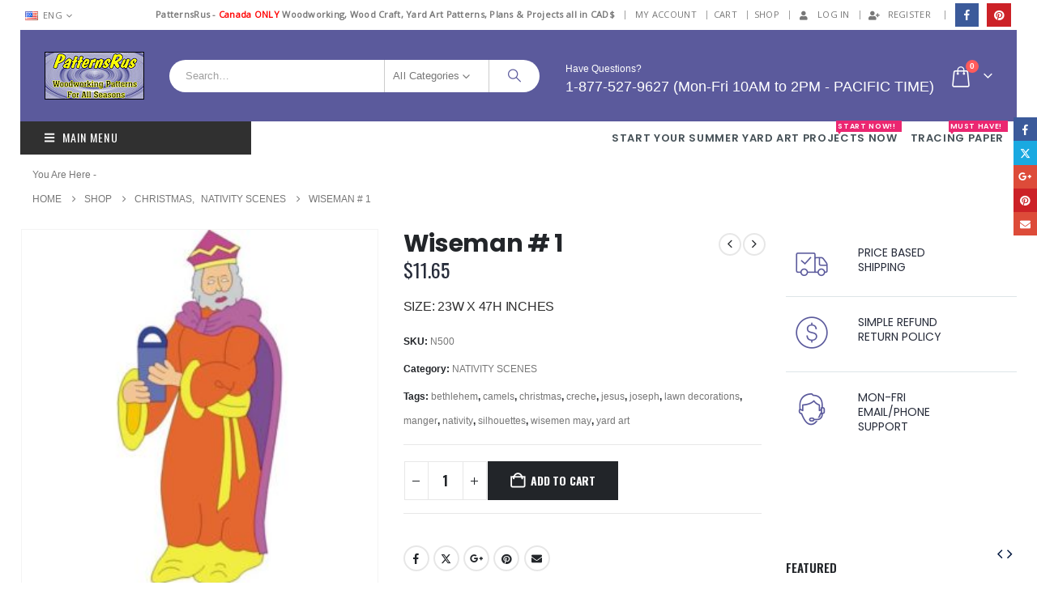

--- FILE ---
content_type: text/html; charset=UTF-8
request_url: https://patternsrus.com/shop/christmas/nativity-scenes/wiseman-1/
body_size: 36125
content:
	<!DOCTYPE html>
	<html class=""  lang="en" prefix="og: http://ogp.me/ns# fb: http://ogp.me/ns/fb#">
	<head>
		<meta http-equiv="X-UA-Compatible" content="IE=edge" />
		<meta http-equiv="Content-Type" content="text/html; charset=UTF-8" />
		<meta name="viewport" content="width=device-width, initial-scale=1, minimum-scale=1" />

		<link rel="profile" href="https://gmpg.org/xfn/11" />
		<link rel="pingback" href="https://patternsrus.com/xmlrpc.php" />
		<title>Wiseman # 1 &#8211; PatternsRus Seasonal Woodworking Patterns</title>
<style>
#wpadminbar #wp-admin-bar-wccp_free_top_button .ab-icon:before {
	content: "\f160";
	color: #02CA02;
	top: 3px;
}
#wpadminbar #wp-admin-bar-wccp_free_top_button .ab-icon {
	transform: rotate(45deg);
}
</style>
<meta name='robots' content='max-image-preview:large' />
<link rel='dns-prefetch' href='//www.googletagmanager.com' />
<link rel="alternate" type="application/rss+xml" title="PatternsRus Seasonal Woodworking Patterns &raquo; Feed" href="https://patternsrus.com/feed/" />
<link rel="alternate" type="application/rss+xml" title="PatternsRus Seasonal Woodworking Patterns &raquo; Comments Feed" href="https://patternsrus.com/comments/feed/" />
<link rel="alternate" title="oEmbed (JSON)" type="application/json+oembed" href="https://patternsrus.com/wp-json/oembed/1.0/embed?url=https%3A%2F%2Fpatternsrus.com%2Fshop%2Fchristmas%2Fnativity-scenes%2Fwiseman-1%2F" />
<link rel="alternate" title="oEmbed (XML)" type="text/xml+oembed" href="https://patternsrus.com/wp-json/oembed/1.0/embed?url=https%3A%2F%2Fpatternsrus.com%2Fshop%2Fchristmas%2Fnativity-scenes%2Fwiseman-1%2F&#038;format=xml" />
		<link rel="shortcut icon" href="//patternsrus.com/wp-content/uploads/2018/10/favicon-32x32.png" type="image/x-icon" />
				<link rel="apple-touch-icon" href="//patternsrus.com/wp-content/uploads/2018/10/apple-touch-icon-60x60.png" />
				<link rel="apple-touch-icon" sizes="120x120" href="//patternsrus.com/wp-content/uploads/2018/10/apple-touch-icon-120x120.png" />
				<link rel="apple-touch-icon" sizes="76x76" href="//patternsrus.com/wp-content/uploads/2018/10/apple-touch-icon-76x76.png" />
				<link rel="apple-touch-icon" sizes="152x152" href="//patternsrus.com/wp-content/uploads/2018/10/apple-touch-icon-152x152.png" />
			<meta name="twitter:card" content="summary_large_image">
	<meta property="twitter:title" content="Wiseman # 1"/>
	<meta property="og:title" content="Wiseman # 1"/>
	<meta property="og:type" content="website"/>
	<meta property="og:url" content="https://patternsrus.com/shop/christmas/nativity-scenes/wiseman-1/"/>
	<meta property="og:site_name" content="PatternsRus Seasonal Woodworking Patterns"/>
	<meta property="og:description" content=""/>

						<meta property="og:image" content="https://patternsrus.com/wp-content/uploads/2018/06/n500.jpg"/>
				<style id='wp-img-auto-sizes-contain-inline-css'>
img:is([sizes=auto i],[sizes^="auto," i]){contain-intrinsic-size:3000px 1500px}
/*# sourceURL=wp-img-auto-sizes-contain-inline-css */
</style>
<style id='classic-theme-styles-inline-css'>
/*! This file is auto-generated */
.wp-block-button__link{color:#fff;background-color:#32373c;border-radius:9999px;box-shadow:none;text-decoration:none;padding:calc(.667em + 2px) calc(1.333em + 2px);font-size:1.125em}.wp-block-file__button{background:#32373c;color:#fff;text-decoration:none}
/*# sourceURL=/wp-includes/css/classic-themes.min.css */
</style>
<link rel='stylesheet' id='contact-form-7-css' href='https://patternsrus.com/wp-content/plugins/contact-form-7/includes/css/styles.css?ver=6.1.4' media='all' />
<link rel='stylesheet' id='sr7css-css' href='//patternsrus.com/wp-content/plugins/revslider/public/css/sr7.css?ver=6.7.40' media='all' />
<link rel='stylesheet' id='photoswipe-css' href='https://patternsrus.com/wp-content/plugins/woocommerce/assets/css/photoswipe/photoswipe.min.css?ver=10.4.3' media='all' />
<link rel='stylesheet' id='photoswipe-default-skin-css' href='https://patternsrus.com/wp-content/plugins/woocommerce/assets/css/photoswipe/default-skin/default-skin.min.css?ver=10.4.3' media='all' />
<style id='woocommerce-inline-inline-css'>
.woocommerce form .form-row .required { visibility: visible; }
/*# sourceURL=woocommerce-inline-inline-css */
</style>
<link rel='stylesheet' id='gateway-css' href='https://patternsrus.com/wp-content/plugins/woocommerce-paypal-payments/modules/ppcp-button/assets/css/gateway.css?ver=3.3.2' media='all' />
<link rel='stylesheet' id='flexible-shipping-free-shipping-css' href='https://patternsrus.com/wp-content/plugins/flexible-shipping/assets/dist/css/free-shipping.css?ver=6.5.4.2' media='all' />
<link rel='stylesheet' id='woo_discount_pro_style-css' href='https://patternsrus.com/wp-content/plugins/woo-discount-rules-pro/Assets/Css/awdr_style.css?ver=2.6.13' media='all' />
<link rel='stylesheet' id='porto-css-vars-css' href='https://patternsrus.com/wp-content/uploads/porto_styles/theme_css_vars.css?ver=7.7.3' media='all' />
<link rel='stylesheet' id='js_composer_front-css' href='https://patternsrus.com/wp-content/uploads/porto_styles/js_composer.css?ver=7.7.3' media='all' />
<link rel='stylesheet' id='bootstrap-css' href='https://patternsrus.com/wp-content/uploads/porto_styles/bootstrap.css?ver=7.7.3' media='all' />
<link rel='stylesheet' id='porto-plugins-css' href='https://patternsrus.com/wp-content/themes/porto/css/plugins_optimized.css?ver=7.7.3' media='all' />
<link rel='stylesheet' id='porto-theme-css' href='https://patternsrus.com/wp-content/themes/porto/css/theme.css?ver=7.7.3' media='all' />
<link rel='stylesheet' id='porto-animate-css' href='https://patternsrus.com/wp-content/themes/porto/css/part/animate.css?ver=7.7.3' media='all' />
<link rel='stylesheet' id='porto-widget-contact-info-css' href='https://patternsrus.com/wp-content/themes/porto/css/part/widget-contact-info.css?ver=7.7.3' media='all' />
<link rel='stylesheet' id='porto-widget-text-css' href='https://patternsrus.com/wp-content/themes/porto/css/part/widget-text.css?ver=7.7.3' media='all' />
<link rel='stylesheet' id='porto-widget-tag-cloud-css' href='https://patternsrus.com/wp-content/themes/porto/css/part/widget-tag-cloud.css?ver=7.7.3' media='all' />
<link rel='stylesheet' id='porto-widget-follow-us-css' href='https://patternsrus.com/wp-content/themes/porto/css/part/widget-follow-us.css?ver=7.7.3' media='all' />
<link rel='stylesheet' id='porto-blog-legacy-css' href='https://patternsrus.com/wp-content/themes/porto/css/part/blog-legacy.css?ver=7.7.3' media='all' />
<link rel='stylesheet' id='porto-header-shop-css' href='https://patternsrus.com/wp-content/themes/porto/css/part/header-shop.css?ver=7.7.3' media='all' />
<link rel='stylesheet' id='porto-header-legacy-css' href='https://patternsrus.com/wp-content/themes/porto/css/part/header-legacy.css?ver=7.7.3' media='all' />
<link rel='stylesheet' id='porto-footer-legacy-css' href='https://patternsrus.com/wp-content/themes/porto/css/part/footer-legacy.css?ver=7.7.3' media='all' />
<link rel='stylesheet' id='porto-nav-panel-css' href='https://patternsrus.com/wp-content/themes/porto/css/part/nav-panel.css?ver=7.7.3' media='all' />
<link rel='stylesheet' id='porto-footer-ribbon-css' href='https://patternsrus.com/wp-content/themes/porto/css/part/footer-ribbon.css?ver=7.7.3' media='all' />
<link rel='stylesheet' id='porto-revslider-css' href='https://patternsrus.com/wp-content/themes/porto/css/part/revslider.css?ver=7.7.3' media='all' />
<link rel='stylesheet' id='porto-sitemap-css' href='https://patternsrus.com/wp-content/themes/porto/css/part/sitemap.css?ver=7.7.3' media='all' />
<link rel='stylesheet' id='porto-media-mobile-sidebar-css' href='https://patternsrus.com/wp-content/themes/porto/css/part/media-mobile-sidebar.css?ver=7.7.3' media='(max-width:991px)' />
<link rel='stylesheet' id='porto-theme-member-css' href='https://patternsrus.com/wp-content/themes/porto/css/theme_member.css?ver=7.7.3' media='all' />
<link rel='stylesheet' id='porto-shortcodes-css' href='https://patternsrus.com/wp-content/uploads/porto_styles/shortcodes.css?ver=7.7.3' media='all' />
<link rel='stylesheet' id='porto-theme-shop-css' href='https://patternsrus.com/wp-content/themes/porto/css/theme_shop.css?ver=7.7.3' media='all' />
<link rel='stylesheet' id='porto-only-product-css' href='https://patternsrus.com/wp-content/themes/porto/css/part/only-product.css?ver=7.7.3' media='all' />
<link rel='stylesheet' id='porto-shop-legacy-css' href='https://patternsrus.com/wp-content/themes/porto/css/part/shop-legacy.css?ver=7.7.3' media='all' />
<link rel='stylesheet' id='porto-shop-sidebar-base-css' href='https://patternsrus.com/wp-content/themes/porto/css/part/shop-sidebar-base.css?ver=7.7.3' media='all' />
<link rel='stylesheet' id='porto-theme-wpb-css' href='https://patternsrus.com/wp-content/themes/porto/css/theme_wpb.css?ver=7.7.3' media='all' />
<link rel='stylesheet' id='porto-dynamic-style-css' href='https://patternsrus.com/wp-content/uploads/porto_styles/dynamic_style.css?ver=7.7.3' media='all' />
<link rel='stylesheet' id='porto-type-builder-css' href='https://patternsrus.com/wp-content/plugins/porto-functionality/builders/assets/type-builder.css?ver=3.7.3' media='all' />
<link rel='stylesheet' id='porto-account-login-style-css' href='https://patternsrus.com/wp-content/themes/porto/css/theme/shop/login-style/account-login.css?ver=7.7.3' media='all' />
<link rel='stylesheet' id='porto-theme-woopage-css' href='https://patternsrus.com/wp-content/themes/porto/css/theme/shop/other/woopage.css?ver=7.7.3' media='all' />
<link rel='stylesheet' id='porto-style-css' href='https://patternsrus.com/wp-content/themes/porto/style.css?ver=7.7.3' media='all' />
<style id='porto-style-inline-css'>
.screen-reader-text{border:0;clip-path:inset(50%);height:1px;margin:-1px;overflow:hidden;padding:0;position:absolute;width:1px;word-wrap:normal !important;}
.side-header-narrow-bar-logo{max-width:123px}.loading-overlay-showing > .loading-overlay{opacity:1;visibility:visible;transition-delay:0}.loading-overlay{transition:visibility 0s ease-in-out 0.5s,opacity 0.5s ease-in-out;position:absolute;bottom:0;left:0;opacity:0;right:0;top:0;visibility:hidden}.loading-overlay .loader{display:inline-block;border:2px solid transparent;width:40px;height:40px;-webkit-animation:spin 0.75s infinite linear;animation:spin 0.75s infinite linear;border-image:none;border-radius:50%;vertical-align:middle;position:absolute;margin:auto;left:0;right:0;top:0;bottom:0;z-index:2;border-top-color:var(--porto-primary-color)}.loading-overlay .loader:before{content:"";display:inline-block;border:inherit;width:inherit;height:inherit;-webkit-animation:spin 1.5s infinite ease;animation:spin 1.5s infinite ease;border-radius:inherit;position:absolute;left:-2px;top:-2px;border-top-color:inherit}body > .loading-overlay{position:fixed;z-index:999999}@media (min-width:992px){}.page-top .page-title-wrap{line-height:0}.product-images .img-thumbnail .inner,.product-images .img-thumbnail .inner img{-webkit-transform:none;transform:none}.sticky-product{position:fixed;top:0;left:0;width:100%;z-index:1001;background-color:#fff;box-shadow:0 3px 5px rgba(0,0,0,0.08);padding:15px 0}.sticky-product.pos-bottom{top:auto;bottom:var(--porto-icon-menus-mobile,0);box-shadow:0 -3px 5px rgba(0,0,0,0.08)}.sticky-product .container{display:-ms-flexbox;display:flex;-ms-flex-align:center;align-items:center;-ms-flex-wrap:wrap;flex-wrap:wrap}.sticky-product .sticky-image{max-width:60px;margin-right:15px}.sticky-product .add-to-cart{-ms-flex:1;flex:1;text-align:right;margin-top:5px}.sticky-product .product-name{font-size:16px;font-weight:600;line-height:inherit;margin-bottom:0}.sticky-product .sticky-detail{line-height:1.5;display:-ms-flexbox;display:flex}.sticky-product .star-rating{margin:5px 15px;font-size:1em}.sticky-product .availability{padding-top:2px}.sticky-product .sticky-detail .price{font-family:Oswald,Oswald,sans-serif;font-weight:400;margin-bottom:0;font-size:1.3em;line-height:1.5}.sticky-product.pos-top:not(.hide){top:0;opacity:1;visibility:visible;transform:translate3d( 0,0,0 )}.sticky-product.pos-top.scroll-down{opacity:0 !important;visibility:hidden;transform:translate3d( 0,-100%,0 )}.sticky-product.sticky-ready{transition:left .3s,visibility 0.3s,opacity 0.3s,transform 0.3s,top 0.3s ease}.sticky-product .quantity.extra-type{display:none}@media (min-width:992px){body.single-product .sticky-product .container{padding-left:calc(var(--porto-grid-gutter-width) / 2);padding-right:calc(var(--porto-grid-gutter-width) / 2)}}.sticky-product .container{padding-left:var(--porto-fluid-spacing);padding-right:var(--porto-fluid-spacing)}@media (max-width:768px){.sticky-product .sticky-image,.sticky-product .sticky-detail,.sticky-product{display:none}.sticky-product.show-mobile{display:block;padding-top:10px;padding-bottom:10px}.sticky-product.show-mobile .add-to-cart{margin-top:0}.sticky-product.show-mobile .single_add_to_cart_button{margin:0;width:100%}}body.boxed{padding-top:0}body.boxed .page-wrapper{padding-left:30px;padding-right:30px;border-top:none;box-shadow:none}.container{max-width:none;padding-left:0;padding-right:0}#header .header-main .container,.footer-wrapper .container{padding-left:30px;padding-right:30px}@media (max-width:575px){body.boxed .page-wrapper{padding-left:10px;padding-right:10px}#header .header-main .container{padding-left:10px;padding-right:10px}}#content .page-content{margin-left:0;margin-right:0;overflow:hidden}body.woocommerce .left-sidebar,body.woocommerce .right-sidebar,body.woocommerce .main-content{padding-top:0}.home .main-content{padding-top:0}.page-top{padding-top:10px;min-height:0}@media (min-width:992px){#header .header-main .searchform{border:none}}#header .header-contact{border-right-color:rgba(255,255,255,0.1)}#header .header-contact span{margin-top:-2px!important;display:inline-block;font-size:12px;text-align:left;letter-spacing:0}#header .header-contact span b{font-size:18px;font-weight:500;display:block;line-height:15px;letter-spacing:0}#header .header-top{font-family:Open Sans}#header .header-top .porto-view-switcher > li.menu-item > a,#header .header-top .top-links > li.menu-item > a{font-weight:400}.toggle-menu-wrap .sidebar-menu > li.menu-item > a{border-top-color:#e6ebee}#main-toggle-menu.show-always .menu-title{background-color:#2f2727}#main-toggle-menu .menu-title{font-family:Oswald;font-size:14px;letter-spacing:.075em;font-weight:400}.sidebar-menu i{color:#838b90;margin-right:10px;position:relative;top:1.5px}.sidebar-menu > li.menu-item:hover i{color:inherit}.sidebar-menu > li.menu-item .popup:before{top:20px}.sidebar-menu .wide .popup > .inner > ul.sub-menu{font-size:13px}.header-side-nav .sidebar-menu .narrow .popup ul.sub-menu,.toggle-menu-wrap .sidebar-menu .narrow .popup ul.sub-menu{background:#fff}.header-side-nav .sidebar-menu .narrow .popup li.menu-item > a,.toggle-menu-wrap .sidebar-menu .narrow .popup li.menu-item > a{color:#696969}.header-side-nav .sidebar-menu .narrow .popup li.menu-item:hover > a,.toggle-menu-wrap .sidebar-menu .narrow .popup li.menu-item:hover > a{background:#f4f4f4;color:#696969}.sidebar-menu .menu-custom-block a{padding-top:15px;padding-bottom:17px}.owl-carousel .owl-nav [class*="owl-"]{background:none !important;border:none !important;text-shadow:none;padding:4px}.owl-carousel .owl-nav [class*='owl-'],.owl-carousel .owl-nav [class*='owl-']:hover{color:#2f2727;font-size:20px}.porto-standable-carousel .owl-nav{width:40px;top:auto;bottom:42px;margin-top:0;left:20px}.owl-carousel .owl-dots .owl-dot span{margin:0 4px}.owl-carousel.show-nav-title .owl-nav .owl-prev{left:-35px}.owl-carousel.show-nav-title .owl-nav{margin-top:-46px}ul.pcols-lg-4 li.product-col{padding-left:15px;padding-right:15px}.star-rating,.archive-products .star-rating{font-size:13px}ul.products li.product-col h3{font-family:Poppins;font-weight:500;margin-bottom:12px;color:#282d3b}ul.products li.product-col .rating-wrap{margin-bottom:5px;margin-top:20px}ul.products li.product-col .price{margin-bottom:25px;font-size:17px}.single-product .product-summary-wrap .price,ul.products .price,ul.product_list_widget li .product-details .amount,.widget ul.product_list_widget li .product-details .amount{font-family:'Oswald';font-weight:400;letter-spacing:0;color:#282d3b}.add-links .add_to_cart_button{padding:0 1.5em}ul.products li.product-col:hover .add-links .add_to_cart_button{padding:0 .7143em}.add-links .add_to_cart_button:before{display:none}ul.products li.product-col:hover .add-links .add_to_cart_button:before{display:inline-block}ul.products li.product-col .price{font-size:18px}.add-links .add_to_cart_button,.add-links .add_to_cart_read_more{color:#6a6a6d}.product-new-style ul.products li.product-col .rating-wrap{margin-bottom:5px;margin-top:0;float:left}.product-new-style ul.products li.product-col .price{margin-bottom:0;text-align:right;padding-right:10px;margin-top:35px}.product-new-style ul.products li.product-col .rating-wrap .rating-content{padding-left:10px}.product-new-style ul.products li.product-col .product-inner{position:relative;padding-bottom:30px;background:#fff}.product-new-style ul.products li.product-col .product-inner:after{content:'';display:block;clear:both}.product-new-style ul.products li.product-col .product-loop-title{position:absolute;left:10px;margin-top:20px}.product-new-style ul.products li.product-col .links-on-image{display:none}.product-new-style .products-slider.owl-carousel .owl-dots{border-top:1px solid #eee;border-bottom:1px solid #eee;margin-top:0;padding-top:10px;padding-bottom:10px}body.woocommerce-page.archive .sidebar-content .widget-title,body.woocommerce-page.archive .sidebar-content .widgettitle{font-size:16px;line-height:20px;font-weight:400}.widget .widgettitle,.widget .widgettitle a,.widget .widget-title,.widget .widget-title a,.slider-title{font-size:16px;line-height:20px;font-weight:500}.sidebar-content .widget_layered_nav ul li>a{font-size:14px;line-height:24px;font-weight:500}.porto-product-filters .widget-title{line-height:inherit}.single-product .product_title{font-family:Poppins}.porto-related-products{background:none;padding-top:0}#content-bottom + .porto-related-products{padding-top:40px;background:#f4f4f4;overflow:hidden}.product-layout-left_sidebar .porto-related-products{padding-top:50px}.single-product .related .products-slider .owl-dots{right:15px}#footer .footer-main .container{border-top:1px solid #3d3232;border-bottom:1px solid #3d3232}.footer-top{text-transform:uppercase;letter-spacing:.05em;padding-top:25px;padding-bottom:25px}.footer-subscribe .vc_column-inner{display:table}.footer-subscribe .porto-u-heading{padding-right:30px;white-space:nowrap}.footer-subscribe .widget_wysija{display:table}.footer-subscribe .widget_wysija .wysija-paragraph,.footer-subscribe .widget_wysija .wysija-submit{display:table-cell}.footer-subscribe .widget_wysija .wysija-paragraph{width:99%}.footer-subscribe .widget_wysija .wysija-submit{margin:0;background:#3b3131;border:none;padding-left:20px;padding-right:20px}.footer-subscribe .wysija-input{border:none;width:100%}.footer-subscribe .wysija-input,.footer-subscribe .widget_wysija .wysija-submit{height:42px}.footer-subscribe .vc_column-inner > div{display:table-cell;vertical-align:middle}@media (max-width:767px){.footer-subscribe .vc_column-inner > div{display:block;margin-top:20px}}.footer-subscribe .wpb_text_column{width:100%}#footer .widget-title{font-size:15px;text-transform:uppercase}#footer .contact-info .contact-details strong{font-family:Oswald;font-size:13px;font-weight:400;text-transform:uppercase}#footer .widget.contact-info .contact-details i{display:none}#footer .widget.contact-info .contact-details strong,#footer .widget.contact-info .contact-details span{line-height:20px;padding-left:0}.footer-main .row > div:first-child{display:-webkit-flex;display:-ms-flexbox;display:flex;-webkit-align-items:center;-ms-align-items:center;align-items:center}#footer .widget.follow-us .share-links a{border-radius:0}#footer .footer-bottom .container{table-layout:auto}#footer .footer-bottom .container > div{width:auto !important}.newsletter-popup-form .formError .formErrorContent{color:#fff !important;width:165px}.newsletter-popup-form .wysija-submit:hover{background:#e6e6e6}.newsletter-popup-form{position:relative;max-width:700px;width:100%;margin-left:auto;margin-right:auto;box-shadow:0 10px 25px rgba(0,0,0,0.5);background:url(//patternsrus.com/wp-content/uploads/2018/10/subformbanner.jpg) no-repeat;background-size:cover;padding:30px 30px 10px;background-position:bottom right}.newsletter-popup-form .porto-modal-content{max-width:332px;padding:0;text-align:center;width:100%;background:none}.newsletter-popup-form h2{color:#313131;font-size:16px;font-weight:700;letter-spacing:0;margin-bottom:12px}.newsletter-popup-form .widget_wysija{color:#444;font-size:13px;line-height:1.4}.newsletter-popup-form .widget_wysija:after{content:'';display:block;clear:both}.newsletter-popup-form .wysija-paragraph{float:left;margin-top:0;text-align:left;width:83%;margin-bottom:15px}.newsletter-popup-form .wysija-submit{background:#fff;border-color:#ccc;border-radius:0 5px 5px 0;color:#686868;float:left;margin-left:-2px;margin-top:0;padding:0 12px;height:34px}.newsletter-popup-form .wysija-input{border:1px solid #ccc;border-radius:5px 0 0 5px;box-shadow:0 1px 1px rgba(0,0,0,0.075) inset;color:#bfbfa6;font-size:13px;padding:7px 12px;width:100%}.newsletter-popup-form .checkbox{color:#777;font-size:11px}.newsletter-notification-form > .vc_column-inner{padding-top:0 !important}.rtl .newsletter-popup-form .wysija-paragraph{float:right;text-align:right}.rtl .newsletter-popup-form .wysija-submit{border-radius:5px 0 0 5px;float:right;margin-right:-2px;margin-left:0}.rtl .newsletter-popup-form .wysija-input{border-radius:0 5px 5px 0}.rtl #header .header-contact{border-left-color:rgba(255,255,255,0.1)}.rtl #header .header-contact span{text-align:right}.rtl #header .mobile-toggle{margin-right:0}.rtl .sidebar-menu i{display:inline-block;margin-right:0;margin-left:10px}.rtl #main-toggle-menu .menu-title{padding-right:30px;padding-left:15px}.rtl #main-menu .menu-custom-block{text-align:left}.rtl .sidebar-menu .narrow .popup li.menu-item-has-children > a:before{margin-left:0}.rtl .sidebar-menu .wide .popup>.inner{margin-right:0}.rtl .porto-standable-carousel .owl-nav{left:auto;right:20px}.rtl .owl-carousel.show-nav-title .owl-nav .owl-prev{left:auto;right:-35px}.rtl .product-new-style ul.products li.product-col .rating-wrap{float:right}.rtl .product-new-style ul.products li.product-col .rating-wrap .rating-content{padding-left:0;padding-right:10px}.rtl .product-new-style ul.products li.product-col .product-loop-title{left:auto;right:10px}.rtl .product-new-style ul.products li.product-col .price{padding-right:0;padding-left:10px;text-align:left}.rtl .footer-subscribe .porto-u-heading{padding-left:30px;padding-right:0}.rtl #footer .widget.contact-info .contact-details span,.rtl #footer .widget.contact-info .contact-details strong{padding-right:0}.rtl .single-product .related .products-slider .owl-dots{left:15px}ul.products li.product-col .rating-wrap{display:none !important}ul.product_list_widget li .star-rating,.widget ul.product_list_widget li .star-rating{display:none !important}
/*# sourceURL=porto-style-inline-css */
</style>
<link rel='stylesheet' id='porto-360-gallery-css' href='https://patternsrus.com/wp-content/themes/porto/inc/lib/threesixty/threesixty.css?ver=7.7.3' media='all' />
<script id="woocommerce-google-analytics-integration-gtag-js-after">
/* Google Analytics for WooCommerce (gtag.js) */
					window.dataLayer = window.dataLayer || [];
					function gtag(){dataLayer.push(arguments);}
					// Set up default consent state.
					for ( const mode of [{"analytics_storage":"denied","ad_storage":"denied","ad_user_data":"denied","ad_personalization":"denied","region":["AT","BE","BG","HR","CY","CZ","DK","EE","FI","FR","DE","GR","HU","IS","IE","IT","LV","LI","LT","LU","MT","NL","NO","PL","PT","RO","SK","SI","ES","SE","GB","CH"]}] || [] ) {
						gtag( "consent", "default", { "wait_for_update": 500, ...mode } );
					}
					gtag("js", new Date());
					gtag("set", "developer_id.dOGY3NW", true);
					gtag("config", "G-1CRRJ3KF6R", {"track_404":true,"allow_google_signals":true,"logged_in":false,"linker":{"domains":[],"allow_incoming":false},"custom_map":{"dimension1":"logged_in"}});
//# sourceURL=woocommerce-google-analytics-integration-gtag-js-after
</script>
<script src="//patternsrus.com/wp-content/plugins/revslider/public/js/sr7.js?ver=6.7.40" id="sr7-js" async data-wp-strategy="async"></script>
<script src="https://patternsrus.com/wp-includes/js/jquery/jquery.min.js?ver=3.7.1" id="jquery-core-js"></script>
<script src="https://patternsrus.com/wp-includes/js/jquery/jquery-migrate.min.js?ver=3.4.1" id="jquery-migrate-js"></script>
<script src="https://patternsrus.com/wp-content/plugins/woocommerce/assets/js/jquery-blockui/jquery.blockUI.min.js?ver=2.7.0-wc.10.4.3" id="wc-jquery-blockui-js" data-wp-strategy="defer"></script>
<script id="wc-add-to-cart-js-extra">
var wc_add_to_cart_params = {"ajax_url":"/wp-admin/admin-ajax.php","wc_ajax_url":"/?wc-ajax=%%endpoint%%","i18n_view_cart":"View cart","cart_url":"https://patternsrus.com/cart/","is_cart":"","cart_redirect_after_add":"no"};
//# sourceURL=wc-add-to-cart-js-extra
</script>
<script src="https://patternsrus.com/wp-content/plugins/woocommerce/assets/js/frontend/add-to-cart.min.js?ver=10.4.3" id="wc-add-to-cart-js" data-wp-strategy="defer"></script>
<script src="https://patternsrus.com/wp-content/plugins/woocommerce/assets/js/photoswipe/photoswipe.min.js?ver=4.1.1-wc.10.4.3" id="wc-photoswipe-js" defer data-wp-strategy="defer"></script>
<script src="https://patternsrus.com/wp-content/plugins/woocommerce/assets/js/photoswipe/photoswipe-ui-default.min.js?ver=4.1.1-wc.10.4.3" id="wc-photoswipe-ui-default-js" defer data-wp-strategy="defer"></script>
<script id="wc-single-product-js-extra">
var wc_single_product_params = {"i18n_required_rating_text":"Please select a rating","i18n_rating_options":["1 of 5 stars","2 of 5 stars","3 of 5 stars","4 of 5 stars","5 of 5 stars"],"i18n_product_gallery_trigger_text":"View full-screen image gallery","review_rating_required":"yes","flexslider":{"rtl":false,"animation":"slide","smoothHeight":true,"directionNav":false,"controlNav":"thumbnails","slideshow":false,"animationSpeed":500,"animationLoop":false,"allowOneSlide":false},"zoom_enabled":"","zoom_options":[],"photoswipe_enabled":"1","photoswipe_options":{"shareEl":false,"closeOnScroll":false,"history":false,"hideAnimationDuration":0,"showAnimationDuration":0},"flexslider_enabled":""};
//# sourceURL=wc-single-product-js-extra
</script>
<script src="https://patternsrus.com/wp-content/plugins/woocommerce/assets/js/frontend/single-product.min.js?ver=10.4.3" id="wc-single-product-js" defer data-wp-strategy="defer"></script>
<script src="https://patternsrus.com/wp-content/plugins/woocommerce/assets/js/js-cookie/js.cookie.min.js?ver=2.1.4-wc.10.4.3" id="wc-js-cookie-js" defer data-wp-strategy="defer"></script>
<script id="woocommerce-js-extra">
var woocommerce_params = {"ajax_url":"/wp-admin/admin-ajax.php","wc_ajax_url":"/?wc-ajax=%%endpoint%%","i18n_password_show":"Show password","i18n_password_hide":"Hide password"};
//# sourceURL=woocommerce-js-extra
</script>
<script src="https://patternsrus.com/wp-content/plugins/woocommerce/assets/js/frontend/woocommerce.min.js?ver=10.4.3" id="woocommerce-js" defer data-wp-strategy="defer"></script>
<script src="https://patternsrus.com/wp-content/plugins/js_composer/assets/js/vendors/woocommerce-add-to-cart.js?ver=8.7.2" id="vc_woocommerce-add-to-cart-js-js"></script>
<script id="wc-cart-fragments-js-extra">
var wc_cart_fragments_params = {"ajax_url":"/wp-admin/admin-ajax.php","wc_ajax_url":"/?wc-ajax=%%endpoint%%","cart_hash_key":"wc_cart_hash_79bcb22bb529fba1819f13bba789de21","fragment_name":"wc_fragments_79bcb22bb529fba1819f13bba789de21","request_timeout":"15000"};
//# sourceURL=wc-cart-fragments-js-extra
</script>
<script src="https://patternsrus.com/wp-content/plugins/woocommerce/assets/js/frontend/cart-fragments.min.js?ver=10.4.3" id="wc-cart-fragments-js" defer data-wp-strategy="defer"></script>
<script></script><link rel="https://api.w.org/" href="https://patternsrus.com/wp-json/" /><link rel="alternate" title="JSON" type="application/json" href="https://patternsrus.com/wp-json/wp/v2/product/1642" /><link rel="EditURI" type="application/rsd+xml" title="RSD" href="https://patternsrus.com/xmlrpc.php?rsd" />
<link rel="canonical" href="https://patternsrus.com/shop/christmas/nativity-scenes/wiseman-1/" />
<link rel='shortlink' href='https://patternsrus.com/?p=1642' />
<script id="wpcp_disable_Right_Click" type="text/javascript">
document.ondragstart = function() { return false;}
	function nocontext(e) {
	   return false;
	}
	document.oncontextmenu = nocontext;
</script>
		<script type="text/javascript" id="webfont-queue">
		WebFontConfig = {
			google: { families: [ 'Arial%2C+Helvetica%2C+sans-serif:400,500,600,700','Shadows+Into+Light:400,700','Oswald:400,500,600,700,800','Poppins:400,500,600,700,800','Playfair+Display:400,600,700','Open+Sans:400' ] }
		};
		(function(d) {
			var wf = d.createElement('script'), s = d.scripts[d.scripts.length - 1];
			wf.src = 'https://patternsrus.com/wp-content/themes/porto/js/libs/webfont.js';
			wf.async = true;
			s.parentNode.insertBefore(wf, s);
		})(document);</script>
			<noscript><style>.woocommerce-product-gallery{ opacity: 1 !important; }</style></noscript>
	<meta name="generator" content="Powered by WPBakery Page Builder - drag and drop page builder for WordPress."/>
<link rel="preconnect" href="https://fonts.googleapis.com">
<link rel="preconnect" href="https://fonts.gstatic.com/" crossorigin>
<meta name="generator" content="Powered by Slider Revolution 6.7.40 - responsive, Mobile-Friendly Slider Plugin for WordPress with comfortable drag and drop interface." />
<link rel="icon" href="https://patternsrus.com/wp-content/uploads/2018/10/cropped-patternsRus-site-image-32x32.png" sizes="32x32" />
<link rel="icon" href="https://patternsrus.com/wp-content/uploads/2018/10/cropped-patternsRus-site-image-192x192.png" sizes="192x192" />
<link rel="apple-touch-icon" href="https://patternsrus.com/wp-content/uploads/2018/10/cropped-patternsRus-site-image-180x180.png" />
<meta name="msapplication-TileImage" content="https://patternsrus.com/wp-content/uploads/2018/10/cropped-patternsRus-site-image-270x270.png" />
<script>
	window._tpt			??= {};
	window.SR7			??= {};
	_tpt.R				??= {};
	_tpt.R.fonts		??= {};
	_tpt.R.fonts.customFonts??= {};
	SR7.devMode			=  false;
	SR7.F 				??= {};
	SR7.G				??= {};
	SR7.LIB				??= {};
	SR7.E				??= {};
	SR7.E.gAddons		??= {};
	SR7.E.php 			??= {};
	SR7.E.nonce			= 'a3ed56b922';
	SR7.E.ajaxurl		= 'https://patternsrus.com/wp-admin/admin-ajax.php';
	SR7.E.resturl		= 'https://patternsrus.com/wp-json/';
	SR7.E.slug_path		= 'revslider/revslider.php';
	SR7.E.slug			= 'revslider';
	SR7.E.plugin_url	= 'https://patternsrus.com/wp-content/plugins/revslider/';
	SR7.E.wp_plugin_url = 'http://patternsrus.com/wp-content/plugins/';
	SR7.E.revision		= '6.7.40';
	SR7.E.fontBaseUrl	= '';
	SR7.G.breakPoints 	= [1240,1024,768,480];
	SR7.G.fSUVW 		= false;
	SR7.E.modules 		= ['module','page','slide','layer','draw','animate','srtools','canvas','defaults','carousel','navigation','media','modifiers','migration'];
	SR7.E.libs 			= ['WEBGL'];
	SR7.E.css 			= ['csslp','cssbtns','cssfilters','cssnav','cssmedia'];
	SR7.E.resources		= {};
	SR7.E.ytnc			= false;
	SR7.JSON			??= {};
/*! Slider Revolution 7.0 - Page Processor */
!function(){"use strict";window.SR7??={},window._tpt??={},SR7.version="Slider Revolution 6.7.16",_tpt.getMobileZoom=()=>_tpt.is_mobile?document.documentElement.clientWidth/window.innerWidth:1,_tpt.getWinDim=function(t){_tpt.screenHeightWithUrlBar??=window.innerHeight;let e=SR7.F?.modal?.visible&&SR7.M[SR7.F.module.getIdByAlias(SR7.F.modal.requested)];_tpt.scrollBar=window.innerWidth!==document.documentElement.clientWidth||e&&window.innerWidth!==e.c.module.clientWidth,_tpt.winW=_tpt.getMobileZoom()*window.innerWidth-(_tpt.scrollBar||"prepare"==t?_tpt.scrollBarW??_tpt.mesureScrollBar():0),_tpt.winH=_tpt.getMobileZoom()*window.innerHeight,_tpt.winWAll=document.documentElement.clientWidth},_tpt.getResponsiveLevel=function(t,e){return SR7.G.fSUVW?_tpt.closestGE(t,window.innerWidth):_tpt.closestGE(t,_tpt.winWAll)},_tpt.mesureScrollBar=function(){let t=document.createElement("div");return t.className="RSscrollbar-measure",t.style.width="100px",t.style.height="100px",t.style.overflow="scroll",t.style.position="absolute",t.style.top="-9999px",document.body.appendChild(t),_tpt.scrollBarW=t.offsetWidth-t.clientWidth,document.body.removeChild(t),_tpt.scrollBarW},_tpt.loadCSS=async function(t,e,s){return s?_tpt.R.fonts.required[e].status=1:(_tpt.R[e]??={},_tpt.R[e].status=1),new Promise(((i,n)=>{if(_tpt.isStylesheetLoaded(t))s?_tpt.R.fonts.required[e].status=2:_tpt.R[e].status=2,i();else{const o=document.createElement("link");o.rel="stylesheet";let l="text",r="css";o["type"]=l+"/"+r,o.href=t,o.onload=()=>{s?_tpt.R.fonts.required[e].status=2:_tpt.R[e].status=2,i()},o.onerror=()=>{s?_tpt.R.fonts.required[e].status=3:_tpt.R[e].status=3,n(new Error(`Failed to load CSS: ${t}`))},document.head.appendChild(o)}}))},_tpt.addContainer=function(t){const{tag:e="div",id:s,class:i,datas:n,textContent:o,iHTML:l}=t,r=document.createElement(e);if(s&&""!==s&&(r.id=s),i&&""!==i&&(r.className=i),n)for(const[t,e]of Object.entries(n))"style"==t?r.style.cssText=e:r.setAttribute(`data-${t}`,e);return o&&(r.textContent=o),l&&(r.innerHTML=l),r},_tpt.collector=function(){return{fragment:new DocumentFragment,add(t){var e=_tpt.addContainer(t);return this.fragment.appendChild(e),e},append(t){t.appendChild(this.fragment)}}},_tpt.isStylesheetLoaded=function(t){let e=t.split("?")[0];return Array.from(document.querySelectorAll('link[rel="stylesheet"], link[rel="preload"]')).some((t=>t.href.split("?")[0]===e))},_tpt.preloader={requests:new Map,preloaderTemplates:new Map,show:function(t,e){if(!e||!t)return;const{type:s,color:i}=e;if(s<0||"off"==s)return;const n=`preloader_${s}`;let o=this.preloaderTemplates.get(n);o||(o=this.build(s,i),this.preloaderTemplates.set(n,o)),this.requests.has(t)||this.requests.set(t,{count:0});const l=this.requests.get(t);clearTimeout(l.timer),l.count++,1===l.count&&(l.timer=setTimeout((()=>{l.preloaderClone=o.cloneNode(!0),l.anim&&l.anim.kill(),void 0!==_tpt.gsap?l.anim=_tpt.gsap.fromTo(l.preloaderClone,1,{opacity:0},{opacity:1}):l.preloaderClone.classList.add("sr7-fade-in"),t.appendChild(l.preloaderClone)}),150))},hide:function(t){if(!this.requests.has(t))return;const e=this.requests.get(t);e.count--,e.count<0&&(e.count=0),e.anim&&e.anim.kill(),0===e.count&&(clearTimeout(e.timer),e.preloaderClone&&(e.preloaderClone.classList.remove("sr7-fade-in"),e.anim=_tpt.gsap.to(e.preloaderClone,.3,{opacity:0,onComplete:function(){e.preloaderClone.remove()}})))},state:function(t){if(!this.requests.has(t))return!1;return this.requests.get(t).count>0},build:(t,e="#ffffff",s="")=>{if(t<0||"off"===t)return null;const i=parseInt(t);if(t="prlt"+i,isNaN(i))return null;if(_tpt.loadCSS(SR7.E.plugin_url+"public/css/preloaders/t"+i+".css","preloader_"+t),isNaN(i)||i<6){const n=`background-color:${e}`,o=1===i||2==i?n:"",l=3===i||4==i?n:"",r=_tpt.collector();["dot1","dot2","bounce1","bounce2","bounce3"].forEach((t=>r.add({tag:"div",class:t,datas:{style:l}})));const d=_tpt.addContainer({tag:"sr7-prl",class:`${t} ${s}`,datas:{style:o}});return r.append(d),d}{let n={};if(7===i){let t;e.startsWith("#")?(t=e.replace("#",""),t=`rgba(${parseInt(t.substring(0,2),16)}, ${parseInt(t.substring(2,4),16)}, ${parseInt(t.substring(4,6),16)}, `):e.startsWith("rgb")&&(t=e.slice(e.indexOf("(")+1,e.lastIndexOf(")")).split(",").map((t=>t.trim())),t=`rgba(${t[0]}, ${t[1]}, ${t[2]}, `),t&&(n.style=`border-top-color: ${t}0.65); border-bottom-color: ${t}0.15); border-left-color: ${t}0.65); border-right-color: ${t}0.15)`)}else 12===i&&(n.style=`background:${e}`);const o=[10,0,4,2,5,9,0,4,4,2][i-6],l=_tpt.collector(),r=l.add({tag:"div",class:"sr7-prl-inner",datas:n});Array.from({length:o}).forEach((()=>r.appendChild(l.add({tag:"span",datas:{style:`background:${e}`}}))));const d=_tpt.addContainer({tag:"sr7-prl",class:`${t} ${s}`});return l.append(d),d}}},SR7.preLoader={show:(t,e)=>{"off"!==(SR7.M[t]?.settings?.pLoader?.type??"off")&&_tpt.preloader.show(e||SR7.M[t].c.module,SR7.M[t]?.settings?.pLoader??{color:"#fff",type:10})},hide:(t,e)=>{"off"!==(SR7.M[t]?.settings?.pLoader?.type??"off")&&_tpt.preloader.hide(e||SR7.M[t].c.module)},state:(t,e)=>_tpt.preloader.state(e||SR7.M[t].c.module)},_tpt.prepareModuleHeight=function(t){window.SR7.M??={},window.SR7.M[t.id]??={},"ignore"==t.googleFont&&(SR7.E.ignoreGoogleFont=!0);let e=window.SR7.M[t.id];if(null==_tpt.scrollBarW&&_tpt.mesureScrollBar(),e.c??={},e.states??={},e.settings??={},e.settings.size??={},t.fixed&&(e.settings.fixed=!0),e.c.module=document.querySelector("sr7-module#"+t.id),e.c.adjuster=e.c.module.getElementsByTagName("sr7-adjuster")[0],e.c.content=e.c.module.getElementsByTagName("sr7-content")[0],"carousel"==t.type&&(e.c.carousel=e.c.content.getElementsByTagName("sr7-carousel")[0]),null==e.c.module||null==e.c.module)return;t.plType&&t.plColor&&(e.settings.pLoader={type:t.plType,color:t.plColor}),void 0===t.plType||"off"===t.plType||SR7.preLoader.state(t.id)&&SR7.preLoader.state(t.id,e.c.module)||SR7.preLoader.show(t.id,e.c.module),_tpt.winW||_tpt.getWinDim("prepare"),_tpt.getWinDim();let s=""+e.c.module.dataset?.modal;"modal"==s||"true"==s||"undefined"!==s&&"false"!==s||(e.settings.size.fullWidth=t.size.fullWidth,e.LEV??=_tpt.getResponsiveLevel(window.SR7.G.breakPoints,t.id),t.vpt=_tpt.fillArray(t.vpt,5),e.settings.vPort=t.vpt[e.LEV],void 0!==t.el&&"720"==t.el[4]&&t.gh[4]!==t.el[4]&&"960"==t.el[3]&&t.gh[3]!==t.el[3]&&"768"==t.el[2]&&t.gh[2]!==t.el[2]&&delete t.el,e.settings.size.height=null==t.el||null==t.el[e.LEV]||0==t.el[e.LEV]||"auto"==t.el[e.LEV]?_tpt.fillArray(t.gh,5,-1):_tpt.fillArray(t.el,5,-1),e.settings.size.width=_tpt.fillArray(t.gw,5,-1),e.settings.size.minHeight=_tpt.fillArray(t.mh??[0],5,-1),e.cacheSize={fullWidth:e.settings.size?.fullWidth,fullHeight:e.settings.size?.fullHeight},void 0!==t.off&&(t.off?.t&&(e.settings.size.m??={})&&(e.settings.size.m.t=t.off.t),t.off?.b&&(e.settings.size.m??={})&&(e.settings.size.m.b=t.off.b),t.off?.l&&(e.settings.size.p??={})&&(e.settings.size.p.l=t.off.l),t.off?.r&&(e.settings.size.p??={})&&(e.settings.size.p.r=t.off.r),e.offsetPrepared=!0),_tpt.updatePMHeight(t.id,t,!0))},_tpt.updatePMHeight=(t,e,s)=>{let i=SR7.M[t];var n=i.settings.size.fullWidth?_tpt.winW:i.c.module.parentNode.offsetWidth;n=0===n||isNaN(n)?_tpt.winW:n;let o=i.settings.size.width[i.LEV]||i.settings.size.width[i.LEV++]||i.settings.size.width[i.LEV--]||n,l=i.settings.size.height[i.LEV]||i.settings.size.height[i.LEV++]||i.settings.size.height[i.LEV--]||0,r=i.settings.size.minHeight[i.LEV]||i.settings.size.minHeight[i.LEV++]||i.settings.size.minHeight[i.LEV--]||0;if(l="auto"==l?0:l,l=parseInt(l),"carousel"!==e.type&&(n-=parseInt(e.onw??0)||0),i.MP=!i.settings.size.fullWidth&&n<o||_tpt.winW<o?Math.min(1,n/o):1,e.size.fullScreen||e.size.fullHeight){let t=parseInt(e.fho)||0,s=(""+e.fho).indexOf("%")>-1;e.newh=_tpt.winH-(s?_tpt.winH*t/100:t)}else e.newh=i.MP*Math.max(l,r);if(e.newh+=(parseInt(e.onh??0)||0)+(parseInt(e.carousel?.pt)||0)+(parseInt(e.carousel?.pb)||0),void 0!==e.slideduration&&(e.newh=Math.max(e.newh,parseInt(e.slideduration)/3)),e.shdw&&_tpt.buildShadow(e.id,e),i.c.adjuster.style.height=e.newh+"px",i.c.module.style.height=e.newh+"px",i.c.content.style.height=e.newh+"px",i.states.heightPrepared=!0,i.dims??={},i.dims.moduleRect=i.c.module.getBoundingClientRect(),i.c.content.style.left="-"+i.dims.moduleRect.left+"px",!i.settings.size.fullWidth)return s&&requestAnimationFrame((()=>{n!==i.c.module.parentNode.offsetWidth&&_tpt.updatePMHeight(e.id,e)})),void _tpt.bgStyle(e.id,e,window.innerWidth==_tpt.winW,!0);_tpt.bgStyle(e.id,e,window.innerWidth==_tpt.winW,!0),requestAnimationFrame((function(){s&&requestAnimationFrame((()=>{n!==i.c.module.parentNode.offsetWidth&&_tpt.updatePMHeight(e.id,e)}))})),i.earlyResizerFunction||(i.earlyResizerFunction=function(){requestAnimationFrame((function(){_tpt.getWinDim(),_tpt.moduleDefaults(e.id,e),_tpt.updateSlideBg(t,!0)}))},window.addEventListener("resize",i.earlyResizerFunction))},_tpt.buildShadow=function(t,e){let s=SR7.M[t];null==s.c.shadow&&(s.c.shadow=document.createElement("sr7-module-shadow"),s.c.shadow.classList.add("sr7-shdw-"+e.shdw),s.c.content.appendChild(s.c.shadow))},_tpt.bgStyle=async(t,e,s,i,n)=>{const o=SR7.M[t];if((e=e??o.settings).fixed&&!o.c.module.classList.contains("sr7-top-fixed")&&(o.c.module.classList.add("sr7-top-fixed"),o.c.module.style.position="fixed",o.c.module.style.width="100%",o.c.module.style.top="0px",o.c.module.style.left="0px",o.c.module.style.pointerEvents="none",o.c.module.style.zIndex=5e3,o.c.content.style.pointerEvents="none"),null==o.c.bgcanvas){let t=document.createElement("sr7-module-bg"),l=!1;if("string"==typeof e?.bg?.color&&e?.bg?.color.includes("{"))if(_tpt.gradient&&_tpt.gsap)e.bg.color=_tpt.gradient.convert(e.bg.color);else try{let t=JSON.parse(e.bg.color);(t?.orig||t?.string)&&(e.bg.color=JSON.parse(e.bg.color))}catch(t){return}let r="string"==typeof e?.bg?.color?e?.bg?.color||"transparent":e?.bg?.color?.string??e?.bg?.color?.orig??e?.bg?.color?.color??"transparent";if(t.style["background"+(String(r).includes("grad")?"":"Color")]=r,("transparent"!==r||n)&&(l=!0),o.offsetPrepared&&(t.style.visibility="hidden"),e?.bg?.image?.src&&(t.style.backgroundImage=`url(${e?.bg?.image.src})`,t.style.backgroundSize=""==(e.bg.image?.size??"")?"cover":e.bg.image.size,t.style.backgroundPosition=e.bg.image.position,t.style.backgroundRepeat=""==e.bg.image.repeat||null==e.bg.image.repeat?"no-repeat":e.bg.image.repeat,l=!0),!l)return;o.c.bgcanvas=t,e.size.fullWidth?t.style.width=_tpt.winW-(s&&_tpt.winH<document.body.offsetHeight?_tpt.scrollBarW:0)+"px":i&&(t.style.width=o.c.module.offsetWidth+"px"),e.sbt?.use?o.c.content.appendChild(o.c.bgcanvas):o.c.module.appendChild(o.c.bgcanvas)}o.c.bgcanvas.style.height=void 0!==e.newh?e.newh+"px":("carousel"==e.type?o.dims.module.h:o.dims.content.h)+"px",o.c.bgcanvas.style.left=!s&&e.sbt?.use||o.c.bgcanvas.closest("SR7-CONTENT")?"0px":"-"+(o?.dims?.moduleRect?.left??0)+"px"},_tpt.updateSlideBg=function(t,e){const s=SR7.M[t];let i=s.settings;s?.c?.bgcanvas&&(i.size.fullWidth?s.c.bgcanvas.style.width=_tpt.winW-(e&&_tpt.winH<document.body.offsetHeight?_tpt.scrollBarW:0)+"px":preparing&&(s.c.bgcanvas.style.width=s.c.module.offsetWidth+"px"))},_tpt.moduleDefaults=(t,e)=>{let s=SR7.M[t];null!=s&&null!=s.c&&null!=s.c.module&&(s.dims??={},s.dims.moduleRect=s.c.module.getBoundingClientRect(),s.c.content.style.left="-"+s.dims.moduleRect.left+"px",s.c.content.style.width=_tpt.winW-_tpt.scrollBarW+"px","carousel"==e.type&&(s.c.module.style.overflow="visible"),_tpt.bgStyle(t,e,window.innerWidth==_tpt.winW))},_tpt.getOffset=t=>{var e=t.getBoundingClientRect(),s=window.pageXOffset||document.documentElement.scrollLeft,i=window.pageYOffset||document.documentElement.scrollTop;return{top:e.top+i,left:e.left+s}},_tpt.fillArray=function(t,e){let s,i;t=Array.isArray(t)?t:[t];let n=Array(e),o=t.length;for(i=0;i<t.length;i++)n[i+(e-o)]=t[i],null==s&&"#"!==t[i]&&(s=t[i]);for(let t=0;t<e;t++)void 0!==n[t]&&"#"!=n[t]||(n[t]=s),s=n[t];return n},_tpt.closestGE=function(t,e){let s=Number.MAX_VALUE,i=-1;for(let n=0;n<t.length;n++)t[n]-1>=e&&t[n]-1-e<s&&(s=t[n]-1-e,i=n);return++i}}();</script>
<noscript><style> .wpb_animate_when_almost_visible { opacity: 1; }</style></noscript>	<style id='wp-block-image-inline-css'>
.wp-block-image>a,.wp-block-image>figure>a{display:inline-block}.wp-block-image img{box-sizing:border-box;height:auto;max-width:100%;vertical-align:bottom}@media not (prefers-reduced-motion){.wp-block-image img.hide{visibility:hidden}.wp-block-image img.show{animation:show-content-image .4s}}.wp-block-image[style*=border-radius] img,.wp-block-image[style*=border-radius]>a{border-radius:inherit}.wp-block-image.has-custom-border img{box-sizing:border-box}.wp-block-image.aligncenter{text-align:center}.wp-block-image.alignfull>a,.wp-block-image.alignwide>a{width:100%}.wp-block-image.alignfull img,.wp-block-image.alignwide img{height:auto;width:100%}.wp-block-image .aligncenter,.wp-block-image .alignleft,.wp-block-image .alignright,.wp-block-image.aligncenter,.wp-block-image.alignleft,.wp-block-image.alignright{display:table}.wp-block-image .aligncenter>figcaption,.wp-block-image .alignleft>figcaption,.wp-block-image .alignright>figcaption,.wp-block-image.aligncenter>figcaption,.wp-block-image.alignleft>figcaption,.wp-block-image.alignright>figcaption{caption-side:bottom;display:table-caption}.wp-block-image .alignleft{float:left;margin:.5em 1em .5em 0}.wp-block-image .alignright{float:right;margin:.5em 0 .5em 1em}.wp-block-image .aligncenter{margin-left:auto;margin-right:auto}.wp-block-image :where(figcaption){margin-bottom:1em;margin-top:.5em}.wp-block-image.is-style-circle-mask img{border-radius:9999px}@supports ((-webkit-mask-image:none) or (mask-image:none)) or (-webkit-mask-image:none){.wp-block-image.is-style-circle-mask img{border-radius:0;-webkit-mask-image:url('data:image/svg+xml;utf8,<svg viewBox="0 0 100 100" xmlns="http://www.w3.org/2000/svg"><circle cx="50" cy="50" r="50"/></svg>');mask-image:url('data:image/svg+xml;utf8,<svg viewBox="0 0 100 100" xmlns="http://www.w3.org/2000/svg"><circle cx="50" cy="50" r="50"/></svg>');mask-mode:alpha;-webkit-mask-position:center;mask-position:center;-webkit-mask-repeat:no-repeat;mask-repeat:no-repeat;-webkit-mask-size:contain;mask-size:contain}}:root :where(.wp-block-image.is-style-rounded img,.wp-block-image .is-style-rounded img){border-radius:9999px}.wp-block-image figure{margin:0}.wp-lightbox-container{display:flex;flex-direction:column;position:relative}.wp-lightbox-container img{cursor:zoom-in}.wp-lightbox-container img:hover+button{opacity:1}.wp-lightbox-container button{align-items:center;backdrop-filter:blur(16px) saturate(180%);background-color:#5a5a5a40;border:none;border-radius:4px;cursor:zoom-in;display:flex;height:20px;justify-content:center;opacity:0;padding:0;position:absolute;right:16px;text-align:center;top:16px;width:20px;z-index:100}@media not (prefers-reduced-motion){.wp-lightbox-container button{transition:opacity .2s ease}}.wp-lightbox-container button:focus-visible{outline:3px auto #5a5a5a40;outline:3px auto -webkit-focus-ring-color;outline-offset:3px}.wp-lightbox-container button:hover{cursor:pointer;opacity:1}.wp-lightbox-container button:focus{opacity:1}.wp-lightbox-container button:focus,.wp-lightbox-container button:hover,.wp-lightbox-container button:not(:hover):not(:active):not(.has-background){background-color:#5a5a5a40;border:none}.wp-lightbox-overlay{box-sizing:border-box;cursor:zoom-out;height:100vh;left:0;overflow:hidden;position:fixed;top:0;visibility:hidden;width:100%;z-index:100000}.wp-lightbox-overlay .close-button{align-items:center;cursor:pointer;display:flex;justify-content:center;min-height:40px;min-width:40px;padding:0;position:absolute;right:calc(env(safe-area-inset-right) + 16px);top:calc(env(safe-area-inset-top) + 16px);z-index:5000000}.wp-lightbox-overlay .close-button:focus,.wp-lightbox-overlay .close-button:hover,.wp-lightbox-overlay .close-button:not(:hover):not(:active):not(.has-background){background:none;border:none}.wp-lightbox-overlay .lightbox-image-container{height:var(--wp--lightbox-container-height);left:50%;overflow:hidden;position:absolute;top:50%;transform:translate(-50%,-50%);transform-origin:top left;width:var(--wp--lightbox-container-width);z-index:9999999999}.wp-lightbox-overlay .wp-block-image{align-items:center;box-sizing:border-box;display:flex;height:100%;justify-content:center;margin:0;position:relative;transform-origin:0 0;width:100%;z-index:3000000}.wp-lightbox-overlay .wp-block-image img{height:var(--wp--lightbox-image-height);min-height:var(--wp--lightbox-image-height);min-width:var(--wp--lightbox-image-width);width:var(--wp--lightbox-image-width)}.wp-lightbox-overlay .wp-block-image figcaption{display:none}.wp-lightbox-overlay button{background:none;border:none}.wp-lightbox-overlay .scrim{background-color:#fff;height:100%;opacity:.9;position:absolute;width:100%;z-index:2000000}.wp-lightbox-overlay.active{visibility:visible}@media not (prefers-reduced-motion){.wp-lightbox-overlay.active{animation:turn-on-visibility .25s both}.wp-lightbox-overlay.active img{animation:turn-on-visibility .35s both}.wp-lightbox-overlay.show-closing-animation:not(.active){animation:turn-off-visibility .35s both}.wp-lightbox-overlay.show-closing-animation:not(.active) img{animation:turn-off-visibility .25s both}.wp-lightbox-overlay.zoom.active{animation:none;opacity:1;visibility:visible}.wp-lightbox-overlay.zoom.active .lightbox-image-container{animation:lightbox-zoom-in .4s}.wp-lightbox-overlay.zoom.active .lightbox-image-container img{animation:none}.wp-lightbox-overlay.zoom.active .scrim{animation:turn-on-visibility .4s forwards}.wp-lightbox-overlay.zoom.show-closing-animation:not(.active){animation:none}.wp-lightbox-overlay.zoom.show-closing-animation:not(.active) .lightbox-image-container{animation:lightbox-zoom-out .4s}.wp-lightbox-overlay.zoom.show-closing-animation:not(.active) .lightbox-image-container img{animation:none}.wp-lightbox-overlay.zoom.show-closing-animation:not(.active) .scrim{animation:turn-off-visibility .4s forwards}}@keyframes show-content-image{0%{visibility:hidden}99%{visibility:hidden}to{visibility:visible}}@keyframes turn-on-visibility{0%{opacity:0}to{opacity:1}}@keyframes turn-off-visibility{0%{opacity:1;visibility:visible}99%{opacity:0;visibility:visible}to{opacity:0;visibility:hidden}}@keyframes lightbox-zoom-in{0%{transform:translate(calc((-100vw + var(--wp--lightbox-scrollbar-width))/2 + var(--wp--lightbox-initial-left-position)),calc(-50vh + var(--wp--lightbox-initial-top-position))) scale(var(--wp--lightbox-scale))}to{transform:translate(-50%,-50%) scale(1)}}@keyframes lightbox-zoom-out{0%{transform:translate(-50%,-50%) scale(1);visibility:visible}99%{visibility:visible}to{transform:translate(calc((-100vw + var(--wp--lightbox-scrollbar-width))/2 + var(--wp--lightbox-initial-left-position)),calc(-50vh + var(--wp--lightbox-initial-top-position))) scale(var(--wp--lightbox-scale));visibility:hidden}}
/*# sourceURL=https://patternsrus.com/wp-includes/blocks/image/style.min.css */
</style>
<style id='wp-block-image-theme-inline-css'>
:root :where(.wp-block-image figcaption){color:#555;font-size:13px;text-align:center}.is-dark-theme :root :where(.wp-block-image figcaption){color:#ffffffa6}.wp-block-image{margin:0 0 1em}
/*# sourceURL=https://patternsrus.com/wp-includes/blocks/image/theme.min.css */
</style>
<style id='global-styles-inline-css'>
:root{--wp--preset--aspect-ratio--square: 1;--wp--preset--aspect-ratio--4-3: 4/3;--wp--preset--aspect-ratio--3-4: 3/4;--wp--preset--aspect-ratio--3-2: 3/2;--wp--preset--aspect-ratio--2-3: 2/3;--wp--preset--aspect-ratio--16-9: 16/9;--wp--preset--aspect-ratio--9-16: 9/16;--wp--preset--color--black: #000000;--wp--preset--color--cyan-bluish-gray: #abb8c3;--wp--preset--color--white: #ffffff;--wp--preset--color--pale-pink: #f78da7;--wp--preset--color--vivid-red: #cf2e2e;--wp--preset--color--luminous-vivid-orange: #ff6900;--wp--preset--color--luminous-vivid-amber: #fcb900;--wp--preset--color--light-green-cyan: #7bdcb5;--wp--preset--color--vivid-green-cyan: #00d084;--wp--preset--color--pale-cyan-blue: #8ed1fc;--wp--preset--color--vivid-cyan-blue: #0693e3;--wp--preset--color--vivid-purple: #9b51e0;--wp--preset--color--primary: var(--porto-primary-color);--wp--preset--color--secondary: var(--porto-secondary-color);--wp--preset--color--tertiary: var(--porto-tertiary-color);--wp--preset--color--quaternary: var(--porto-quaternary-color);--wp--preset--color--dark: var(--porto-dark-color);--wp--preset--color--light: var(--porto-light-color);--wp--preset--color--primary-hover: var(--porto-primary-light-5);--wp--preset--gradient--vivid-cyan-blue-to-vivid-purple: linear-gradient(135deg,rgb(6,147,227) 0%,rgb(155,81,224) 100%);--wp--preset--gradient--light-green-cyan-to-vivid-green-cyan: linear-gradient(135deg,rgb(122,220,180) 0%,rgb(0,208,130) 100%);--wp--preset--gradient--luminous-vivid-amber-to-luminous-vivid-orange: linear-gradient(135deg,rgb(252,185,0) 0%,rgb(255,105,0) 100%);--wp--preset--gradient--luminous-vivid-orange-to-vivid-red: linear-gradient(135deg,rgb(255,105,0) 0%,rgb(207,46,46) 100%);--wp--preset--gradient--very-light-gray-to-cyan-bluish-gray: linear-gradient(135deg,rgb(238,238,238) 0%,rgb(169,184,195) 100%);--wp--preset--gradient--cool-to-warm-spectrum: linear-gradient(135deg,rgb(74,234,220) 0%,rgb(151,120,209) 20%,rgb(207,42,186) 40%,rgb(238,44,130) 60%,rgb(251,105,98) 80%,rgb(254,248,76) 100%);--wp--preset--gradient--blush-light-purple: linear-gradient(135deg,rgb(255,206,236) 0%,rgb(152,150,240) 100%);--wp--preset--gradient--blush-bordeaux: linear-gradient(135deg,rgb(254,205,165) 0%,rgb(254,45,45) 50%,rgb(107,0,62) 100%);--wp--preset--gradient--luminous-dusk: linear-gradient(135deg,rgb(255,203,112) 0%,rgb(199,81,192) 50%,rgb(65,88,208) 100%);--wp--preset--gradient--pale-ocean: linear-gradient(135deg,rgb(255,245,203) 0%,rgb(182,227,212) 50%,rgb(51,167,181) 100%);--wp--preset--gradient--electric-grass: linear-gradient(135deg,rgb(202,248,128) 0%,rgb(113,206,126) 100%);--wp--preset--gradient--midnight: linear-gradient(135deg,rgb(2,3,129) 0%,rgb(40,116,252) 100%);--wp--preset--font-size--small: 13px;--wp--preset--font-size--medium: 20px;--wp--preset--font-size--large: 36px;--wp--preset--font-size--x-large: 42px;--wp--preset--spacing--20: 0.44rem;--wp--preset--spacing--30: 0.67rem;--wp--preset--spacing--40: 1rem;--wp--preset--spacing--50: 1.5rem;--wp--preset--spacing--60: 2.25rem;--wp--preset--spacing--70: 3.38rem;--wp--preset--spacing--80: 5.06rem;--wp--preset--shadow--natural: 6px 6px 9px rgba(0, 0, 0, 0.2);--wp--preset--shadow--deep: 12px 12px 50px rgba(0, 0, 0, 0.4);--wp--preset--shadow--sharp: 6px 6px 0px rgba(0, 0, 0, 0.2);--wp--preset--shadow--outlined: 6px 6px 0px -3px rgb(255, 255, 255), 6px 6px rgb(0, 0, 0);--wp--preset--shadow--crisp: 6px 6px 0px rgb(0, 0, 0);}:where(.is-layout-flex){gap: 0.5em;}:where(.is-layout-grid){gap: 0.5em;}body .is-layout-flex{display: flex;}.is-layout-flex{flex-wrap: wrap;align-items: center;}.is-layout-flex > :is(*, div){margin: 0;}body .is-layout-grid{display: grid;}.is-layout-grid > :is(*, div){margin: 0;}:where(.wp-block-columns.is-layout-flex){gap: 2em;}:where(.wp-block-columns.is-layout-grid){gap: 2em;}:where(.wp-block-post-template.is-layout-flex){gap: 1.25em;}:where(.wp-block-post-template.is-layout-grid){gap: 1.25em;}.has-black-color{color: var(--wp--preset--color--black) !important;}.has-cyan-bluish-gray-color{color: var(--wp--preset--color--cyan-bluish-gray) !important;}.has-white-color{color: var(--wp--preset--color--white) !important;}.has-pale-pink-color{color: var(--wp--preset--color--pale-pink) !important;}.has-vivid-red-color{color: var(--wp--preset--color--vivid-red) !important;}.has-luminous-vivid-orange-color{color: var(--wp--preset--color--luminous-vivid-orange) !important;}.has-luminous-vivid-amber-color{color: var(--wp--preset--color--luminous-vivid-amber) !important;}.has-light-green-cyan-color{color: var(--wp--preset--color--light-green-cyan) !important;}.has-vivid-green-cyan-color{color: var(--wp--preset--color--vivid-green-cyan) !important;}.has-pale-cyan-blue-color{color: var(--wp--preset--color--pale-cyan-blue) !important;}.has-vivid-cyan-blue-color{color: var(--wp--preset--color--vivid-cyan-blue) !important;}.has-vivid-purple-color{color: var(--wp--preset--color--vivid-purple) !important;}.has-black-background-color{background-color: var(--wp--preset--color--black) !important;}.has-cyan-bluish-gray-background-color{background-color: var(--wp--preset--color--cyan-bluish-gray) !important;}.has-white-background-color{background-color: var(--wp--preset--color--white) !important;}.has-pale-pink-background-color{background-color: var(--wp--preset--color--pale-pink) !important;}.has-vivid-red-background-color{background-color: var(--wp--preset--color--vivid-red) !important;}.has-luminous-vivid-orange-background-color{background-color: var(--wp--preset--color--luminous-vivid-orange) !important;}.has-luminous-vivid-amber-background-color{background-color: var(--wp--preset--color--luminous-vivid-amber) !important;}.has-light-green-cyan-background-color{background-color: var(--wp--preset--color--light-green-cyan) !important;}.has-vivid-green-cyan-background-color{background-color: var(--wp--preset--color--vivid-green-cyan) !important;}.has-pale-cyan-blue-background-color{background-color: var(--wp--preset--color--pale-cyan-blue) !important;}.has-vivid-cyan-blue-background-color{background-color: var(--wp--preset--color--vivid-cyan-blue) !important;}.has-vivid-purple-background-color{background-color: var(--wp--preset--color--vivid-purple) !important;}.has-black-border-color{border-color: var(--wp--preset--color--black) !important;}.has-cyan-bluish-gray-border-color{border-color: var(--wp--preset--color--cyan-bluish-gray) !important;}.has-white-border-color{border-color: var(--wp--preset--color--white) !important;}.has-pale-pink-border-color{border-color: var(--wp--preset--color--pale-pink) !important;}.has-vivid-red-border-color{border-color: var(--wp--preset--color--vivid-red) !important;}.has-luminous-vivid-orange-border-color{border-color: var(--wp--preset--color--luminous-vivid-orange) !important;}.has-luminous-vivid-amber-border-color{border-color: var(--wp--preset--color--luminous-vivid-amber) !important;}.has-light-green-cyan-border-color{border-color: var(--wp--preset--color--light-green-cyan) !important;}.has-vivid-green-cyan-border-color{border-color: var(--wp--preset--color--vivid-green-cyan) !important;}.has-pale-cyan-blue-border-color{border-color: var(--wp--preset--color--pale-cyan-blue) !important;}.has-vivid-cyan-blue-border-color{border-color: var(--wp--preset--color--vivid-cyan-blue) !important;}.has-vivid-purple-border-color{border-color: var(--wp--preset--color--vivid-purple) !important;}.has-vivid-cyan-blue-to-vivid-purple-gradient-background{background: var(--wp--preset--gradient--vivid-cyan-blue-to-vivid-purple) !important;}.has-light-green-cyan-to-vivid-green-cyan-gradient-background{background: var(--wp--preset--gradient--light-green-cyan-to-vivid-green-cyan) !important;}.has-luminous-vivid-amber-to-luminous-vivid-orange-gradient-background{background: var(--wp--preset--gradient--luminous-vivid-amber-to-luminous-vivid-orange) !important;}.has-luminous-vivid-orange-to-vivid-red-gradient-background{background: var(--wp--preset--gradient--luminous-vivid-orange-to-vivid-red) !important;}.has-very-light-gray-to-cyan-bluish-gray-gradient-background{background: var(--wp--preset--gradient--very-light-gray-to-cyan-bluish-gray) !important;}.has-cool-to-warm-spectrum-gradient-background{background: var(--wp--preset--gradient--cool-to-warm-spectrum) !important;}.has-blush-light-purple-gradient-background{background: var(--wp--preset--gradient--blush-light-purple) !important;}.has-blush-bordeaux-gradient-background{background: var(--wp--preset--gradient--blush-bordeaux) !important;}.has-luminous-dusk-gradient-background{background: var(--wp--preset--gradient--luminous-dusk) !important;}.has-pale-ocean-gradient-background{background: var(--wp--preset--gradient--pale-ocean) !important;}.has-electric-grass-gradient-background{background: var(--wp--preset--gradient--electric-grass) !important;}.has-midnight-gradient-background{background: var(--wp--preset--gradient--midnight) !important;}.has-small-font-size{font-size: var(--wp--preset--font-size--small) !important;}.has-medium-font-size{font-size: var(--wp--preset--font-size--medium) !important;}.has-large-font-size{font-size: var(--wp--preset--font-size--large) !important;}.has-x-large-font-size{font-size: var(--wp--preset--font-size--x-large) !important;}
/*# sourceURL=global-styles-inline-css */
</style>
<link rel='stylesheet' id='select2-css' href='https://patternsrus.com/wp-content/plugins/woocommerce/assets/css/select2.css?ver=10.4.3' media='all' />
</head>
	<body class="wp-singular product-template-default single single-product postid-1642 wp-embed-responsive wp-theme-porto theme-porto woocommerce woocommerce-page woocommerce-no-js unselectable login-popup full blog-1 loading-overlay-showing wpb-js-composer js-comp-ver-8.7.2 vc_responsive">
	<div class="loading-overlay"><div class="bounce-loader"><div class="bounce1"></div><div class="bounce2"></div><div class="bounce3"></div></div></div>
	<div class="page-wrapper"><!-- page wrapper -->
		
											<!-- header wrapper -->
				<div class="header-wrapper header-reveal">
										<div id="header-boxed">
										<header id="header" class="header-separate header-9 sticky-menu-header">
			<div class="header-top">
			<div class="container">
				<div class="header-left">
					<div class="switcher-wrap">            <link rel="stylesheet" id="porto-flag-css" href="https://patternsrus.com/wp-content/themes/porto/css/part/flag.css?ver=7.7.3" type="text/css" media="all" />             <ul class="view-switcher porto-view-switcher mega-menu show-arrow">
					<li class="menu-item has-sub narrow">
						<a class="nolink" href="#"><i class="flag-us"></i>Eng</a>
						<div class="popup">
							<div class="inner">
								<ul class="sub-menu">
									<li class="menu-item"><a href="#"><i class="flag-us"></i>Eng</a></li>
									<li class="menu-item"><a href="#"><i class="flag-fr"></i>Frh</a></li>
								</ul>
							</div>
						</div>
					</li>
				</ul></div>				</div>
				<div class="header-right">
					<span class="welcome-msg">PatternsRus - <font color=red>Canada ONLY </font>Woodworking, Wood Craft, Yard Art Patterns, Plans & Projects all in CAD$</span><span class="gap">|</span><ul id="menu-top-navigation" class="top-links mega-menu show-arrow"><li id="nav-menu-item-3308" class="menu-item menu-item-type-post_type menu-item-object-page narrow"><a href="https://patternsrus.com/my-account/">My Account</a></li>
<li id="nav-menu-item-3328" class="menu-item menu-item-type-post_type menu-item-object-page narrow"><a href="https://patternsrus.com/cart/">Cart</a></li>
<li id="nav-menu-item-3403" class="menu-item menu-item-type-post_type menu-item-object-page current_page_parent narrow"><a href="https://patternsrus.com/shop/">Shop</a></li>
<li class="menu-item"><a class="porto-link-login" href="https://patternsrus.com/my-account/"><i class="fas fa-user"></i>Log In</a></li><li class="menu-item"><a class="porto-link-register" href="https://patternsrus.com/my-account/"><i class="fas fa-user-plus"></i>Register</a></li></ul><span class="gap">|</span><div class="share-links">		<a target="_blank"  rel="nofollow noopener noreferrer" class="share-facebook" href="https://www.facebook.com/Patternsrus-1764964976962924/" aria-label="Facebook" title="Facebook"></a>
				<a target="_blank"  rel="nofollow noopener noreferrer" class="share-pinterest" href="https://pinterest.com/patternsrus" aria-label="Pinterest" title="Pinterest"></a>
		</div>				</div>
			</div>
		</div>
	
	<div class="header-main">
		<div class="container header-row">
			<div class="header-left">
				<a class="mobile-toggle" role="button" href="#" aria-label="Mobile Menu"><i class="fas fa-bars"></i></a>
	<div class="logo">
	<a aria-label="Site Logo" href="https://patternsrus.com/" title="PatternsRus Seasonal Woodworking Patterns - Yard Art Woodworking Patterns/Plans for All Seasons"  rel="home">
		<img class="img-responsive standard-logo" width="123" src="//patternsrus.com/wp-content/uploads/2018/10/patternsrus-sml-logo.jpg" alt="PatternsRus Seasonal Woodworking Patterns" /><img class="img-responsive retina-logo" width="123" src="//patternsrus.com/wp-content/uploads/2018/04/NEW-LOGO-PATTERNSRUS-2.jpg" alt="PatternsRus Seasonal Woodworking Patterns" />	</a>
	</div>
				</div>
			<div class="header-center">
				<div class="searchform-popup advanced-search-layout search-rounded"><a  class="search-toggle" role="button" aria-label="Search Toggle" href="#"><i class="porto-icon-magnifier"></i><span class="search-text">Search</span></a>	<form action="https://patternsrus.com/" method="get"
		class="searchform search-layout-advanced searchform-cats">
		<div class="searchform-fields">
			<span class="text"><input name="s" type="text" value="" placeholder="Search&hellip;" autocomplete="off" /></span>
							<input type="hidden" name="post_type" value="product"/>
				<select aria-label="Search Categories"  name='product_cat' id='product_cat' class='cat'>
	<option value='0'>All Categories</option>
	<option class="level-0" value="christmas">CHRISTMAS</option>
	<option class="level-1" value="snowmen-and-mice">&nbsp;&nbsp;&nbsp;SNOWMEN AND MICE</option>
	<option class="level-1" value="reindeer">&nbsp;&nbsp;&nbsp;REINDEER</option>
	<option class="level-1" value="santas-village">&nbsp;&nbsp;&nbsp;SANTA&#8217;S VILLAGE</option>
	<option class="level-1" value="santa-friends">&nbsp;&nbsp;&nbsp;SANTA &amp; FRIENDS</option>
	<option class="level-1" value="whose-town">&nbsp;&nbsp;&nbsp;WHOSE TOWN</option>
	<option class="level-1" value="gingerbread-village">&nbsp;&nbsp;&nbsp;GINGERBREAD VILLAGE</option>
	<option class="level-1" value="toy-soldiers-peeker-peepers">&nbsp;&nbsp;&nbsp;TOY SOLDIERS &amp; PEEKER PEEPERS</option>
	<option class="level-1" value="signs">&nbsp;&nbsp;&nbsp;SIGNS</option>
	<option class="level-1" value="teddy-bears">&nbsp;&nbsp;&nbsp;TEDDY BEARS</option>
	<option class="level-1" value="warm-greetings">&nbsp;&nbsp;&nbsp;WARM GREETINGS</option>
	<option class="level-1" value="silhouettes">&nbsp;&nbsp;&nbsp;SILHOUETTES</option>
	<option class="level-1" value="penguins-and-friends">&nbsp;&nbsp;&nbsp;PENGUINS AND FRIENDS</option>
	<option class="level-1" value="carollers">&nbsp;&nbsp;&nbsp;CAROLLERS</option>
	<option class="level-1" value="3d-displays">&nbsp;&nbsp;&nbsp;3D DISPLAYS</option>
	<option class="level-1" value="nativity-scenes">&nbsp;&nbsp;&nbsp;NATIVITY SCENES</option>
	<option class="level-1" value="elves">&nbsp;&nbsp;&nbsp;ELVES</option>
	<option class="level-1" value="more-christmas-ideas">&nbsp;&nbsp;&nbsp;MORE CHRISTMAS IDEAS</option>
	<option class="level-1" value="props-and-fillers">&nbsp;&nbsp;&nbsp;PROPS AND FILLERS</option>
	<option class="level-1" value="dalmatian-whimsical-characters">&nbsp;&nbsp;&nbsp;DALMATIAN &amp; WHIMSICAL CHARACTERS</option>
	<option class="level-0" value="summer-yard-art">SUMMER YARD ART</option>
	<option class="level-1" value="garden-cuties">&nbsp;&nbsp;&nbsp;GARDEN CUTIES</option>
	<option class="level-1" value="quilt-appliques">&nbsp;&nbsp;&nbsp;QUILT APPLIQUES</option>
	<option class="level-1" value="july-4th">&nbsp;&nbsp;&nbsp;JULY 4TH</option>
	<option class="level-1" value="large-yard-silhouettes">&nbsp;&nbsp;&nbsp;LARGE YARD SILHOUETTES</option>
	<option class="level-1" value="lettering">&nbsp;&nbsp;&nbsp;LETTERING</option>
	<option class="level-1" value="small-yard-silhouettes">&nbsp;&nbsp;&nbsp;SMALL YARD SILHOUETTES</option>
	<option class="level-1" value="small-scroll-work-projects">&nbsp;&nbsp;&nbsp;SMALL SCROLL WORK PROJECTS</option>
	<option class="level-1" value="western">&nbsp;&nbsp;&nbsp;WESTERN</option>
	<option class="level-1" value="garden-favorites">&nbsp;&nbsp;&nbsp;GARDEN FAVORITES</option>
	<option class="level-1" value="fence-peeker-peepers">&nbsp;&nbsp;&nbsp;FENCE PEEKER PEEPERS</option>
	<option class="level-0" value="easter">EASTER</option>
	<option class="level-0" value="halloween">HALLOWEEN</option>
	<option class="level-1" value="monsters">&nbsp;&nbsp;&nbsp;MONSTERS</option>
	<option class="level-1" value="pumpkins">&nbsp;&nbsp;&nbsp;PUMPKINS</option>
	<option class="level-1" value="ghosts">&nbsp;&nbsp;&nbsp;GHOSTS</option>
	<option class="level-1" value="witches">&nbsp;&nbsp;&nbsp;WITCHES</option>
	<option class="level-0" value="thanksgiving">THANKSGIVING</option>
	<option class="level-0" value="st-patricks-day">ST PATRICK&#8217;S DAY</option>
</select>
			<span class="button-wrap">
				<button class="btn btn-special" aria-label="Search" title="Search" type="submit">
					<i class="porto-icon-magnifier"></i>
				</button>
							</span>
		</div>
				<div class="live-search-list"></div>
			</form>
	</div>			</div>
			<div class="header-right">
				<div class="header-minicart">
					<div class="header-contact"><span>Have Questions?<br><b>1-877-527-9627 (Mon-Fri  10AM to 2PM - PACIFIC TIME)</b></span></div>		<div id="mini-cart" aria-haspopup="true" class="mini-cart minicart-arrow-alt">
			<div class="cart-head">
			<span class="cart-icon"><i class="minicart-icon porto-icon-bag-2"></i><span class="cart-items">0</span></span><span class="cart-items-text">0</span>			</div>
			<div class="cart-popup widget_shopping_cart">
				<div class="widget_shopping_cart_content">
									<div class="cart-loading"></div>
								</div>
			</div>
				</div>
						</div>

				
			</div>
		</div>
		
<nav id="nav-panel">
	<div class="container">
		<div class="mobile-nav-wrap">
		<div class="menu-wrap"><ul id="menu-main-menu" class="mobile-menu accordion-menu"><li id="accordion-menu-item-3346" class="menu-item menu-item-type-post_type menu-item-object-page menu-item-home"><a href="https://patternsrus.com/">Home</a></li>
<li id="accordion-menu-item-3340" class="menu-item menu-item-type-post_type menu-item-object-page"><a href="https://patternsrus.com/about-us/">About Us</a></li>
<li id="accordion-menu-item-3300" class="menu-item menu-item-type-post_type menu-item-object-page current_page_parent"><a href="https://patternsrus.com/shop/">Shop Categories</a></li>
<li id="accordion-menu-item-3352" class="menu-item menu-item-type-post_type menu-item-object-page"><a href="https://patternsrus.com/contact/">Contact</a></li>
<li id="accordion-menu-item-3345" class="menu-item menu-item-type-post_type menu-item-object-page menu-item-has-children has-sub"><a href="https://patternsrus.com/terms-of-use/">Terms of Use</a>
<span aria-label="Open Submenu" class="arrow" role="button"></span><ul class="sub-menu">
	<li id="accordion-menu-item-3343" class="menu-item menu-item-type-post_type menu-item-object-page"><a href="https://patternsrus.com/privacy-policy/">Privacy Policy</a></li>
	<li id="accordion-menu-item-3344" class="menu-item menu-item-type-post_type menu-item-object-page"><a href="https://patternsrus.com/return-and-refund-policy/">Return and Refund Policy</a></li>
	<li id="accordion-menu-item-3341" class="menu-item menu-item-type-post_type menu-item-object-page"><a href="https://patternsrus.com/digital-millennium-copyright-act-notice/">Digital Millennium Copyright Act Notice</a></li>
	<li id="accordion-menu-item-3342" class="menu-item menu-item-type-post_type menu-item-object-page"><a href="https://patternsrus.com/linking-policy/">Linking Policy</a></li>
</ul>
</li>
</ul></div><div class="menu-custom-block"><a href="https://patternsrus.com/product-category/summer-yard-art/">Start Your Summer YARD ART Projects NOW<em class="tip hot">START NOW!!<i class="tip-arrow"></i></em></a><a target="_blank" href="https://patternsrus.com/shop/christmas/transfer-paper-giant/">Tracing Paper<em class="tip hot">MUST HAVE!<i class="tip-arrow"></i></em></a></div><div class="menu-wrap"><ul id="menu-top-navigation-1" class="mobile-menu accordion-menu show-arrow"><li id="accordion-menu-item-3308" class="menu-item menu-item-type-post_type menu-item-object-page"><a href="https://patternsrus.com/my-account/">My Account</a></li>
<li id="accordion-menu-item-3328" class="menu-item menu-item-type-post_type menu-item-object-page"><a href="https://patternsrus.com/cart/">Cart</a></li>
<li id="accordion-menu-item-3403" class="menu-item menu-item-type-post_type menu-item-object-page current_page_parent"><a href="https://patternsrus.com/shop/">Shop</a></li>
<li class="menu-item"><a class="porto-link-login" href="https://patternsrus.com/my-account/"><i class="fas fa-user"></i>Log In</a></li><li class="menu-item"><a class="porto-link-register" href="https://patternsrus.com/my-account/"><i class="fas fa-user-plus"></i>Register</a></li></ul></div>		</div>
	</div>
</nav>
	</div>

		<div class="main-menu-wrap">
		<div id="main-menu" class="container">
			<div class="menu-center">
				<div class="row">
					<div class="col-lg-3 sidebar">
													<div id="main-toggle-menu" class="closed">
								<div class="menu-title closed">
									<div class="toggle"></div>
																			Main Menu																	</div>
								<div class="toggle-menu-wrap side-nav-wrap">
									<ul id="menu-main-menu-1" class="sidebar-menu"><li id="nav-menu-item-3346" class="menu-item menu-item-type-post_type menu-item-object-page menu-item-home  narrow "><a href="https://patternsrus.com/">Home</a></li>
<li id="nav-menu-item-3340" class="menu-item menu-item-type-post_type menu-item-object-page  narrow "><a href="https://patternsrus.com/about-us/">About Us</a></li>
<li id="nav-menu-item-3300" class="menu-item menu-item-type-post_type menu-item-object-page current_page_parent  wide  col-3"><a href="https://patternsrus.com/shop/">Shop Categories</a></li>
<li id="nav-menu-item-3352" class="menu-item menu-item-type-post_type menu-item-object-page  narrow "><a href="https://patternsrus.com/contact/">Contact</a></li>
<li id="nav-menu-item-3345" class="menu-item menu-item-type-post_type menu-item-object-page menu-item-has-children  has-sub narrow "><a href="https://patternsrus.com/terms-of-use/">Terms of Use</a><span class="arrow" aria-label="Open Submenu"></span>
<div class="popup"><div class="inner" style=""><ul class="sub-menu porto-narrow-sub-menu">
	<li id="nav-menu-item-3343" class="menu-item menu-item-type-post_type menu-item-object-page " data-cols="1"><a href="https://patternsrus.com/privacy-policy/">Privacy Policy</a></li>
	<li id="nav-menu-item-3344" class="menu-item menu-item-type-post_type menu-item-object-page " data-cols="1"><a href="https://patternsrus.com/return-and-refund-policy/">Return and Refund Policy</a></li>
	<li id="nav-menu-item-3341" class="menu-item menu-item-type-post_type menu-item-object-page " data-cols="1"><a href="https://patternsrus.com/digital-millennium-copyright-act-notice/">Digital Millennium Copyright Act Notice</a></li>
	<li id="nav-menu-item-3342" class="menu-item menu-item-type-post_type menu-item-object-page " data-cols="1"><a href="https://patternsrus.com/linking-policy/">Linking Policy</a></li>
</ul></div></div>
</li>
</ul>								</div>
							</div>
											</div>
										<div class="col-lg-9">
						<div class="menu-custom-block">
							<a href="https://patternsrus.com/product-category/summer-yard-art/">Start Your Summer YARD ART Projects NOW<em class="tip hot">START NOW!!<i class="tip-arrow"></i></em></a><a target="_blank" href="https://patternsrus.com/shop/christmas/transfer-paper-giant/">Tracing Paper<em class="tip hot">MUST HAVE!<i class="tip-arrow"></i></em></a>													</div>
					</div>
									</div>
			</div>
							<div class="menu-right">
					<div class="searchform-popup advanced-search-layout search-rounded"><a  class="search-toggle" role="button" aria-label="Search Toggle" href="#"><i class="porto-icon-magnifier"></i><span class="search-text">Search</span></a>	<form action="https://patternsrus.com/" method="get"
		class="searchform search-layout-advanced searchform-cats">
		<div class="searchform-fields">
			<span class="text"><input name="s" type="text" value="" placeholder="Search&hellip;" autocomplete="off" /></span>
							<input type="hidden" name="post_type" value="product"/>
				<select aria-label="Search Categories"  name='product_cat' id='product_cat' class='cat'>
	<option value='0'>All Categories</option>
	<option class="level-0" value="christmas">CHRISTMAS</option>
	<option class="level-1" value="snowmen-and-mice">&nbsp;&nbsp;&nbsp;SNOWMEN AND MICE</option>
	<option class="level-1" value="reindeer">&nbsp;&nbsp;&nbsp;REINDEER</option>
	<option class="level-1" value="santas-village">&nbsp;&nbsp;&nbsp;SANTA&#8217;S VILLAGE</option>
	<option class="level-1" value="santa-friends">&nbsp;&nbsp;&nbsp;SANTA &amp; FRIENDS</option>
	<option class="level-1" value="whose-town">&nbsp;&nbsp;&nbsp;WHOSE TOWN</option>
	<option class="level-1" value="gingerbread-village">&nbsp;&nbsp;&nbsp;GINGERBREAD VILLAGE</option>
	<option class="level-1" value="toy-soldiers-peeker-peepers">&nbsp;&nbsp;&nbsp;TOY SOLDIERS &amp; PEEKER PEEPERS</option>
	<option class="level-1" value="signs">&nbsp;&nbsp;&nbsp;SIGNS</option>
	<option class="level-1" value="teddy-bears">&nbsp;&nbsp;&nbsp;TEDDY BEARS</option>
	<option class="level-1" value="warm-greetings">&nbsp;&nbsp;&nbsp;WARM GREETINGS</option>
	<option class="level-1" value="silhouettes">&nbsp;&nbsp;&nbsp;SILHOUETTES</option>
	<option class="level-1" value="penguins-and-friends">&nbsp;&nbsp;&nbsp;PENGUINS AND FRIENDS</option>
	<option class="level-1" value="carollers">&nbsp;&nbsp;&nbsp;CAROLLERS</option>
	<option class="level-1" value="3d-displays">&nbsp;&nbsp;&nbsp;3D DISPLAYS</option>
	<option class="level-1" value="nativity-scenes">&nbsp;&nbsp;&nbsp;NATIVITY SCENES</option>
	<option class="level-1" value="elves">&nbsp;&nbsp;&nbsp;ELVES</option>
	<option class="level-1" value="more-christmas-ideas">&nbsp;&nbsp;&nbsp;MORE CHRISTMAS IDEAS</option>
	<option class="level-1" value="props-and-fillers">&nbsp;&nbsp;&nbsp;PROPS AND FILLERS</option>
	<option class="level-1" value="dalmatian-whimsical-characters">&nbsp;&nbsp;&nbsp;DALMATIAN &amp; WHIMSICAL CHARACTERS</option>
	<option class="level-0" value="summer-yard-art">SUMMER YARD ART</option>
	<option class="level-1" value="garden-cuties">&nbsp;&nbsp;&nbsp;GARDEN CUTIES</option>
	<option class="level-1" value="quilt-appliques">&nbsp;&nbsp;&nbsp;QUILT APPLIQUES</option>
	<option class="level-1" value="july-4th">&nbsp;&nbsp;&nbsp;JULY 4TH</option>
	<option class="level-1" value="large-yard-silhouettes">&nbsp;&nbsp;&nbsp;LARGE YARD SILHOUETTES</option>
	<option class="level-1" value="lettering">&nbsp;&nbsp;&nbsp;LETTERING</option>
	<option class="level-1" value="small-yard-silhouettes">&nbsp;&nbsp;&nbsp;SMALL YARD SILHOUETTES</option>
	<option class="level-1" value="small-scroll-work-projects">&nbsp;&nbsp;&nbsp;SMALL SCROLL WORK PROJECTS</option>
	<option class="level-1" value="western">&nbsp;&nbsp;&nbsp;WESTERN</option>
	<option class="level-1" value="garden-favorites">&nbsp;&nbsp;&nbsp;GARDEN FAVORITES</option>
	<option class="level-1" value="fence-peeker-peepers">&nbsp;&nbsp;&nbsp;FENCE PEEKER PEEPERS</option>
	<option class="level-0" value="easter">EASTER</option>
	<option class="level-0" value="halloween">HALLOWEEN</option>
	<option class="level-1" value="monsters">&nbsp;&nbsp;&nbsp;MONSTERS</option>
	<option class="level-1" value="pumpkins">&nbsp;&nbsp;&nbsp;PUMPKINS</option>
	<option class="level-1" value="ghosts">&nbsp;&nbsp;&nbsp;GHOSTS</option>
	<option class="level-1" value="witches">&nbsp;&nbsp;&nbsp;WITCHES</option>
	<option class="level-0" value="thanksgiving">THANKSGIVING</option>
	<option class="level-0" value="st-patricks-day">ST PATRICK&#8217;S DAY</option>
</select>
			<span class="button-wrap">
				<button class="btn btn-special" aria-label="Search" title="Search" type="submit">
					<i class="porto-icon-magnifier"></i>
				</button>
							</span>
		</div>
				<div class="live-search-list"></div>
			</form>
	</div>		<div id="mini-cart" aria-haspopup="true" class="mini-cart minicart-arrow-alt">
			<div class="cart-head">
			<span class="cart-icon"><i class="minicart-icon porto-icon-bag-2"></i><span class="cart-items">0</span></span><span class="cart-items-text">0</span>			</div>
			<div class="cart-popup widget_shopping_cart">
				<div class="widget_shopping_cart_content">
									<div class="cart-loading"></div>
								</div>
			</div>
				</div>
						</div>
					</div>
	</div>
	</header>

										</div>
									</div>
				<!-- end header wrapper -->
			
			
						<div id="breadcrumbs-boxed">
		<section class="page-top page-header-1">
	<div class="container hide-title">
	<div class="row">
		<div class="col-lg-12">
							<div class="breadcrumbs-wrap">
					<span class="breadcrumbs-prefix">You Are Here -</span><ul class="breadcrumb" itemscope itemtype="https://schema.org/BreadcrumbList"><li class="home" itemprop="itemListElement" itemscope itemtype="https://schema.org/ListItem"><a itemprop="item" href="https://patternsrus.com" title="Go to Home Page"><span itemprop="name">Home</span></a><meta itemprop="position" content="1" /><i class="delimiter delimiter-2"></i></li><li itemprop="itemListElement" itemscope itemtype="https://schema.org/ListItem"><a itemprop="item" href="https://patternsrus.com/shop/"><span itemprop="name">Shop</span></a><meta itemprop="position" content="2" /><i class="delimiter delimiter-2"></i></li><li><span itemprop="itemListElement" itemscope itemtype="https://schema.org/ListItem"><a itemprop="item" href="https://patternsrus.com/product-category/christmas/"><span itemprop="name">CHRISTMAS</span></a><meta itemprop="position" content="3" /></span>, <span itemprop="itemListElement" itemscope itemtype="https://schema.org/ListItem"><a itemprop="item" href="https://patternsrus.com/product-category/christmas/nativity-scenes/"><span itemprop="name">NATIVITY SCENES</span></a><meta itemprop="position" content="4" /></span><i class="delimiter delimiter-2"></i></li><li>Wiseman # 1</li></ul>				</div>
						<div class="page-title-wrap d-none">
								<h1 class="page-title">Wiseman # 1</h1>
							</div>
					</div>
	</div>
</div>
	</section>
			</div>
	
		<div id="main" class="column2 column2-right-sidebar boxed main-boxed"><!-- main -->

			<div class="container">
			<div class="row main-content-wrap">

			<!-- main content -->
			<div class="main-content col-lg-9">

			
	<div id="primary" class="content-area"><main id="content" class="site-main">

					
			<div class="woocommerce-notices-wrapper"></div>
<div id="product-1642" class="product type-product post-1642 status-publish first instock product_cat-nativity-scenes product_tag-bethlehem product_tag-camels product_tag-christmas product_tag-creche product_tag-jesus product_tag-joseph product_tag-lawn-decorations product_tag-manger product_tag-nativity product_tag-silhouettes product_tag-wisemen-may product_tag-yard-art has-post-thumbnail taxable shipping-taxable purchasable product-type-simple product-layout-default">

	<div class="product-summary-wrap">
					<div class="row">
				<div class="summary-before col-md-6">
							<div class="labels"></div><div class="woocommerce-product-gallery woocommerce-product-gallery--with-images images">
	<div class="woocommerce-product-gallery__wrapper">
<div class="product-images images">
	<div class="product-image-slider owl-carousel show-nav-hover has-ccols ccols-1"><div class="img-thumbnail"><div class="inner"><img width="300" height="300" src="https://patternsrus.com/wp-content/themes/porto/images/lazy.png" data-oi="https://patternsrus.com/wp-content/uploads/2018/06/n500-300x300.jpg" class="porto-lazyload woocommerce-main-image wp-post-image" alt="" href="https://patternsrus.com/wp-content/uploads/2018/06/n500.jpg" title="n500" data-large_image_width="640" data-large_image_height="640" decoding="async" fetchpriority="high" /></div></div></div></div>

<div class="product-thumbnails thumbnails">
	<div class="product-thumbs-slider owl-carousel has-ccols-spacing has-ccols ccols-4"><div class="img-thumbnail"><img class="porto-lazyload woocommerce-main-thumb img-responsive" alt="Wiseman # 1 - Image 1" src="https://patternsrus.com/wp-content/themes/porto/images/lazy.png" data-oi="https://patternsrus.com/wp-content/uploads/2018/06/n500-200x200.jpg" width="200" height="200" /></div></div></div>
	</div>
</div>
						</div>

			<div class="summary entry-summary col-md-6">
							<h2 class="product_title entry-title show-product-nav">
		Wiseman # 1	</h2>
<div class="product-nav">		<div class="product-prev">
			<a href="https://patternsrus.com/shop/christmas/nativity-scenes/angel-with-candle/" aria-label="prev">
				<span class="product-link"></span>
				<span class="product-popup">
					<span class="featured-box">
						<span class="box-content">
							<span class="product-image">
								<span class="inner">
									<img width="150" height="150" src="https://patternsrus.com/wp-content/themes/porto/images/lazy.png" data-oi="https://patternsrus.com/wp-content/uploads/2018/06/n435-150x150.jpg" class="porto-lazyload attachment-150x150 size-150x150 wp-post-image" alt="" decoding="async" />								</span>
							</span>
							<span class="product-details">
								<span class="product-title">Angel With Candle</span>
							</span>
						</span>
					</span>
				</span>
			</a>
		</div>
				<div class="product-next">
			<a href="https://patternsrus.com/shop/christmas/nativity-scenes/wiseman-2/" aria-label="next">
				<span class="product-link"></span>
				<span class="product-popup">
					<span class="featured-box">
						<span class="box-content">
							<span class="product-image">
								<span class="inner">
									<img width="150" height="150" src="https://patternsrus.com/wp-content/themes/porto/images/lazy.png" data-oi="https://patternsrus.com/wp-content/uploads/2018/06/n501-150x150.jpg" class="porto-lazyload attachment-150x150 size-150x150 wp-post-image" alt="" decoding="async" />								</span>
							</span>
							<span class="product-details">
								<span class="product-title">Wiseman # 2</span>
							</span>
						</span>
					</span>
				</span>
			</a>
		</div>
		</div><p class="price"><span class="woocommerce-Price-amount amount"><bdi><span class="woocommerce-Price-currencySymbol">&#36;</span>11.65</bdi></span></p>

<div class="description woocommerce-product-details__short-description">
	<p>SIZE: 23W X 47H INCHES</p>
</div>
<div class="product_meta">

	
	
		<span class="sku_wrapper">SKU: <span class="sku">N500</span></span>

		
	<span class="posted_in">Category: <a href="https://patternsrus.com/product-category/christmas/nativity-scenes/" rel="tag">NATIVITY SCENES</a></span>
	<span class="tagged_as">Tags: <a href="https://patternsrus.com/product-tag/bethlehem/" rel="tag">bethlehem</a>, <a href="https://patternsrus.com/product-tag/camels/" rel="tag">camels</a>, <a href="https://patternsrus.com/product-tag/christmas/" rel="tag">christmas</a>, <a href="https://patternsrus.com/product-tag/creche/" rel="tag">creche</a>, <a href="https://patternsrus.com/product-tag/jesus/" rel="tag">jesus</a>, <a href="https://patternsrus.com/product-tag/joseph/" rel="tag">joseph</a>, <a href="https://patternsrus.com/product-tag/lawn-decorations/" rel="tag">lawn decorations</a>, <a href="https://patternsrus.com/product-tag/manger/" rel="tag">manger</a>, <a href="https://patternsrus.com/product-tag/nativity/" rel="tag">nativity</a>, <a href="https://patternsrus.com/product-tag/silhouettes/" rel="tag">silhouettes</a>, <a href="https://patternsrus.com/product-tag/wisemen-may/" rel="tag">wisemen may</a>, <a href="https://patternsrus.com/product-tag/yard-art/" rel="tag">yard art</a></span>
	
</div>

	
	<form class="cart" action="https://patternsrus.com/shop/christmas/nativity-scenes/wiseman-1/" method="post" enctype='multipart/form-data'>
		
			<div class="quantity buttons_added simple-type">
				<button type="button" value="-" class="minus">-</button>
		<input
			type="number"
			id="quantity_697cf87a22534"
			class="input-text qty text"
			step="1"
			min="1"
					name="quantity"
			value="1"
			aria-label="Product quantity"
					placeholder=""			inputmode="numeric" />
		<button type="button" value="+" class="plus">+</button>
			</div>
	
		<button type="submit" name="add-to-cart" value="1642" class="single_add_to_cart_button button alt">Add to cart</button>

			</form>

	
<div class="ppcp-messages" data-partner-attribution-id="Woo_PPCP"></div><div id="ppcp-recaptcha-v2-container" style="margin:20px 0;"></div><div class="product-share"><div class="share-links"><a href="https://www.facebook.com/sharer.php?u=https://patternsrus.com/shop/christmas/nativity-scenes/wiseman-1/" target="_blank"  rel="noopener noreferrer nofollow" data-bs-tooltip data-bs-placement='left' title="Facebook" class="share-facebook">Facebook</a>
		<a href="https://twitter.com/intent/tweet?text=Wiseman+%23+1&amp;url=https://patternsrus.com/shop/christmas/nativity-scenes/wiseman-1/" target="_blank"  rel="noopener noreferrer nofollow" data-bs-tooltip data-bs-placement='left' title="X" class="share-twitter">Twitter</a>
		<a href="https://plus.google.com/share?url=https://patternsrus.com/shop/christmas/nativity-scenes/wiseman-1/" target="_blank"  rel="noopener noreferrer nofollow" data-bs-tooltip data-bs-placement='left' title="Google +" class="share-googleplus">Google +</a>
		<a href="https://pinterest.com/pin/create/button/?url=https://patternsrus.com/shop/christmas/nativity-scenes/wiseman-1/&amp;media=https://patternsrus.com/wp-content/uploads/2018/06/n500.jpg" target="_blank"  rel="noopener noreferrer nofollow" data-bs-tooltip data-bs-placement='left' title="Pinterest" class="share-pinterest">Pinterest</a>
		<a href="mailto:?subject=Wiseman+%23+1&amp;body=https://patternsrus.com/shop/christmas/nativity-scenes/wiseman-1/" target="_blank"  rel="noopener noreferrer nofollow" data-bs-tooltip data-bs-placement='left' title="Email" class="share-email">Email</a>
	</div></div>						</div>

					</div><!-- .summary -->
		</div>

	
	<div class="woocommerce-tabs woocommerce-tabs-r9n6cstc resp-htabs" id="product-tab">
			<ul class="resp-tabs-list" role="tablist">
							<li class="additional_information_tab" id="tab-title-additional_information" role="tab" data-target="tab-additional_information">
					Additional information				</li>
				
		</ul>
		<div class="resp-tabs-container">
			
				<div class="tab-content " id="tab-additional_information">
					
	<h2>Additional information</h2>

	<table class="woocommerce-product-attributes shop_attributes table table-striped" aria-label="Product Details">
					<tr class="woocommerce-product-attributes-item woocommerce-product-attributes-item--dimensions">
				<th class="woocommerce-product-attributes-item__label" scope="row">Dimensions</th>
				<td class="woocommerce-product-attributes-item__value">23 &times; 47 in</td>
			</tr>
			</table>

				</div>

					</div>

		
		<script>
			( function() {
				var porto_init_desc_tab = function() {
					( function( $ ) {
						var $tabs = $('.woocommerce-tabs-r9n6cstc');

						function init_tabs($tabs) {
							$tabs.easyResponsiveTabs({
								type: 'default', //Types: default, vertical, accordion
								width: 'auto', //auto or any width like 600px
								fit: true,   // 100% fit in a container
								activate: function(event) { // Callback function if tab is switched
								},
								closed: false							});
						}
						if (!$.fn.easyResponsiveTabs) {
							var js_src = "https://patternsrus.com/wp-content/themes/porto/js/libs/easy-responsive-tabs.min.js";
							if (!$('script[src="' + js_src + '"]').length) {
								var js = document.createElement('script');
								$(js).appendTo('body').on('load', function() {
									init_tabs($tabs);
								}).attr('src', js_src);
							}
						} else {
							init_tabs($tabs);
						}

						function goAccordionTab(target) {
							setTimeout(function() {
								var label = target.attr('data-target');
								var $tab_content = $tabs.find('.resp-tab-content[aria-labelledby="' + label + '"]');
								if ($tab_content.length && $tab_content.css('display') != 'none') {
									var offset = target.offset().top - theme.StickyHeader.sticky_height - theme.adminBarHeight() - 14;
									if (offset < $(window).scrollTop())
									$('html, body').stop().animate({
										scrollTop: offset
									}, 600, 'easeOutQuad');
								}
							}, 500);
						}

						$tabs.find('h2.resp-accordion').on('click', function(e) {
							goAccordionTab($(this));
						});
					} )( window.jQuery );
				};

				if ( window.theme && theme.isLoaded ) {
					porto_init_desc_tab();
				} else {
					window.addEventListener( 'load', porto_init_desc_tab );
				}
			} )();
		</script>
			</div>

	
	<div class="upsells products">

		<h2 class="slider-title"><span class="inline-title">You may also like&hellip;</span><span class="line"></span></h2>

		<div class="slider-wrapper">

			<ul class="products products-container products-slider owl-carousel show-nav-title has-ccols has-ccols-spacing ccols-xl-5 ccols-lg-4 ccols-md-4 ccols-sm-3 ccols-2 pwidth-lg-5 pwidth-md-4 pwidth-xs-2 pwidth-ls-1"
		data-plugin-options="{&quot;themeConfig&quot;:true,&quot;lg&quot;:5,&quot;md&quot;:4,&quot;xs&quot;:3,&quot;ls&quot;:2,&quot;nav&quot;:true,&quot;margin&quot;:30}" data-product_layout="product-outimage" role="none">

				
					
<li role="none" class="product-col product-outimage product type-product post-2147 status-publish first instock product_cat-3d-displays product_cat-carollers product_cat-christmas product_cat-dalmatian-whimsical-characters product_cat-easter product_cat-elves product_cat-garden-cuties product_cat-garden-favorites product_cat-ghosts product_cat-gingerbread-village product_cat-halloween product_cat-july-4th product_cat-large-yard-silhouettes product_cat-lettering product_cat-monsters product_cat-more-christmas-ideas product_cat-nativity-scenes product_cat-penguins-and-friends product_cat-props-and-fillers product_cat-pumpkins product_cat-quilt-appliques product_cat-reindeer product_cat-santa-friends product_cat-santas-village product_cat-signs product_cat-silhouettes product_cat-small-scroll-work-projects product_cat-small-yard-silhouettes product_cat-snowmen-and-mice product_cat-st-patricks-day product_cat-summer-yard-art product_cat-teddy-bears product_cat-thanksgiving product_cat-toy-soldiers-peeker-peepers product_cat-warm-greetings product_cat-western product_cat-whose-town product_cat-witches product_tag-carbon-paper product_tag-copy product_tag-draw product_tag-graphite product_tag-pencil product_tag-trace product_tag-tracing-paper product_tag-transfer-paper has-post-thumbnail featured taxable shipping-taxable purchasable product-type-simple">
<div class="product-inner">
	
	<div class="product-image">

		<a  href="https://patternsrus.com/shop/halloween/monsters/transfer-paper-giant/" aria-label="Go to product page">
			<div class="labels"><div class="onhot">HOT!</div></div><div class="inner"><img width="200" height="200" src="https://patternsrus.com/wp-content/uploads/2024/11/GIANT-TRANSFER-PAPER-NEW-IMAGE-200x200.jpg" class="attachment-woocommerce_thumbnail size-woocommerce_thumbnail" alt="Transfer Paper Giant TRSF GIANT" decoding="async" /></div>		</a>
			</div>

	<div class="product-content">
		<span class="category-list"><a href="https://patternsrus.com/product-category/christmas/3d-displays/" rel="tag">3D DISPLAYS</a>, <a href="https://patternsrus.com/product-category/christmas/carollers/" rel="tag">CAROLLERS</a>, <a href="https://patternsrus.com/product-category/christmas/" rel="tag">CHRISTMAS</a>, <a href="https://patternsrus.com/product-category/christmas/dalmatian-whimsical-characters/" rel="tag">DALMATIAN &amp; WHIMSICAL CHARACTERS</a>, <a href="https://patternsrus.com/product-category/easter/" rel="tag">EASTER</a>, <a href="https://patternsrus.com/product-category/christmas/elves/" rel="tag">ELVES</a>, <a href="https://patternsrus.com/product-category/summer-yard-art/garden-cuties/" rel="tag">GARDEN CUTIES</a>, <a href="https://patternsrus.com/product-category/summer-yard-art/garden-favorites/" rel="tag">GARDEN FAVORITES</a>, <a href="https://patternsrus.com/product-category/halloween/ghosts/" rel="tag">GHOSTS</a>, <a href="https://patternsrus.com/product-category/christmas/gingerbread-village/" rel="tag">GINGERBREAD VILLAGE</a>, <a href="https://patternsrus.com/product-category/halloween/" rel="tag">HALLOWEEN</a>, <a href="https://patternsrus.com/product-category/summer-yard-art/july-4th/" rel="tag">JULY 4TH</a>, <a href="https://patternsrus.com/product-category/summer-yard-art/large-yard-silhouettes/" rel="tag">LARGE YARD SILHOUETTES</a>, <a href="https://patternsrus.com/product-category/summer-yard-art/lettering/" rel="tag">LETTERING</a>, <a href="https://patternsrus.com/product-category/halloween/monsters/" rel="tag">MONSTERS</a>, <a href="https://patternsrus.com/product-category/christmas/more-christmas-ideas/" rel="tag">MORE CHRISTMAS IDEAS</a>, <a href="https://patternsrus.com/product-category/christmas/nativity-scenes/" rel="tag">NATIVITY SCENES</a>, <a href="https://patternsrus.com/product-category/christmas/penguins-and-friends/" rel="tag">PENGUINS AND FRIENDS</a>, <a href="https://patternsrus.com/product-category/christmas/props-and-fillers/" rel="tag">PROPS AND FILLERS</a>, <a href="https://patternsrus.com/product-category/halloween/pumpkins/" rel="tag">PUMPKINS</a>, <a href="https://patternsrus.com/product-category/summer-yard-art/quilt-appliques/" rel="tag">QUILT APPLIQUES</a>, <a href="https://patternsrus.com/product-category/christmas/reindeer/" rel="tag">REINDEER</a>, <a href="https://patternsrus.com/product-category/christmas/santa-friends/" rel="tag">SANTA &amp; FRIENDS</a>, <a href="https://patternsrus.com/product-category/christmas/santas-village/" rel="tag">SANTA'S VILLAGE</a>, <a href="https://patternsrus.com/product-category/christmas/signs/" rel="tag">SIGNS</a>, <a href="https://patternsrus.com/product-category/christmas/silhouettes/" rel="tag">SILHOUETTES</a>, <a href="https://patternsrus.com/product-category/summer-yard-art/small-scroll-work-projects/" rel="tag">SMALL SCROLL WORK PROJECTS</a>, <a href="https://patternsrus.com/product-category/summer-yard-art/small-yard-silhouettes/" rel="tag">SMALL YARD SILHOUETTES</a>, <a href="https://patternsrus.com/product-category/christmas/snowmen-and-mice/" rel="tag">SNOWMEN AND MICE</a>, <a href="https://patternsrus.com/product-category/st-patricks-day/" rel="tag">ST PATRICK'S DAY</a>, <a href="https://patternsrus.com/product-category/summer-yard-art/" rel="tag">SUMMER YARD ART</a>, <a href="https://patternsrus.com/product-category/christmas/teddy-bears/" rel="tag">TEDDY BEARS</a>, <a href="https://patternsrus.com/product-category/thanksgiving/" rel="tag">THANKSGIVING</a>, <a href="https://patternsrus.com/product-category/christmas/toy-soldiers-peeker-peepers/" rel="tag">TOY SOLDIERS &amp; PEEKER PEEPERS</a>, <a href="https://patternsrus.com/product-category/christmas/warm-greetings/" rel="tag">WARM GREETINGS</a>, <a href="https://patternsrus.com/product-category/summer-yard-art/western/" rel="tag">WESTERN</a>, <a href="https://patternsrus.com/product-category/christmas/whose-town/" rel="tag">WHOSE TOWN</a>, <a href="https://patternsrus.com/product-category/halloween/witches/" rel="tag">WITCHES</a></span>
			<a class="product-loop-title"  href="https://patternsrus.com/shop/halloween/monsters/transfer-paper-giant/">
	<h3 class="woocommerce-loop-product__title">Transfer Paper Giant TRSF GIANT</h3>	</a>
	
		
	<span class="price"><span class="woocommerce-Price-amount amount"><bdi><span class="woocommerce-Price-currencySymbol">&#36;</span>29.95</bdi></span></span>

		<div class="add-links-wrap">
	<div class="add-links clearfix">
		<a href="/shop/christmas/nativity-scenes/wiseman-1/?add-to-cart=2147" aria-describedby="woocommerce_loop_add_to_cart_link_describedby_2147" data-quantity="1" class="viewcart-style-2 button product_type_simple add_to_cart_button ajax_add_to_cart" data-product_id="2147" data-product_sku="TRSF GIANT" aria-label="Add to cart: &ldquo;Transfer Paper Giant TRSF GIANT&rdquo;" rel="nofollow" data-success_message="&ldquo;Transfer Paper Giant TRSF GIANT&rdquo; has been added to your cart" role="button">Add to cart</a>		<span id="woocommerce_loop_add_to_cart_link_describedby_2147" class="screen-reader-text">
			</span>
		<div class="quickview" data-id="2147" title="Quick View">Quick View</div>	</div>
	</div>
	</div>
</div>

</li>

				
			</ul>
		</div>

	</div>

	

</div><!-- #product-1642 -->



		
	</main></div>
	

</div><!-- end main content -->

	<div class="col-lg-3 sidebar porto-woo-product-sidebar right-sidebar"><!-- main sidebar -->
				<div data-plugin-sticky data-plugin-options="{&quot;autoInit&quot;: true, &quot;minWidth&quot;: 992, &quot;containerSelector&quot;: &quot;.main-content-wrap&quot;,&quot;autoFit&quot;:true, &quot;paddingOffsetBottom&quot;: 10}">
						<div class="sidebar-content">
						<aside id="block-widget-2" class="widget widget-block">			<div class="block">
				<div class="porto-block" data-id="286"><style>.vc_custom_1489801878266{margin-bottom: 0px !important;}.vc_custom_1489801899317{margin-bottom: 0px !important;}.vc_custom_1540187056416{margin-bottom: 0px !important;padding-left: 10px !important;}.vc_custom_1540187105769{padding-left: 10px !important;}.vc_custom_1540187183937{padding-left: 10px !important;}</style><p><div class="vc_row wpb_row row top-row wpb_custom_034b39d9bc6c6b310d69e39f0ccf274f"><div class="vc_column_container col-md-12"><div class="wpb_wrapper vc_column-inner"><div class="porto-feature-box wpb_content_element  feature-bottom-margin m-b-md"><div class="feature-box feature-box-primary feature-box-style-2"><div class="feature-box-icon feature-box-icon-primary"><i class="porto-icon-shipped text-color-primary" style="font-size:40px"></i></div><div class="feature-box-info"><h6  class="vc_custom_heading vc_do_custom_heading vc_custom_1540187056416 wpb_custom_aa365bd5046e8294520b4e73732b9d15 align-left" >PRICE BASED<br />
SHIPPING</h6></div></div></div><div class="porto-separator   m-t-none"><hr class="separator-line  vc_custom_1489801878266 wpb_content_element align_center solid" style="background-color:#dee5e8;"></div><div class="porto-feature-box wpb_content_element  feature-bottom-margin m-b-md"><div class="feature-box feature-box-primary feature-box-style-2"><div class="feature-box-icon feature-box-icon-primary"><i class="porto-icon-us-dollar text-color-primary" style="font-size:40px"></i></div><div class="feature-box-info"><h6  class="vc_custom_heading vc_do_custom_heading vc_custom_1540187105769 wpb_custom_aa365bd5046e8294520b4e73732b9d15 align-left" >SIMPLE REFUND<br />
RETURN POLICY</h6></div></div></div><div class="porto-separator   m-t-none"><hr class="separator-line  vc_custom_1489801899317 wpb_content_element align_center solid" style="background-color:#dee5e8;"></div><div class="porto-feature-box wpb_content_element  feature-bottom-margin"><div class="feature-box feature-box-primary feature-box-style-2"><div class="feature-box-icon feature-box-icon-primary"><i class="porto-icon-online-support text-color-primary" style="font-size:40px"></i></div><div class="feature-box-info"><h6  class="vc_custom_heading vc_do_custom_heading m-b-md vc_custom_1540187183937 wpb_custom_aa365bd5046e8294520b4e73732b9d15 align-left" >MON-FRI<br />
EMAIL/PHONE<br />
SUPPORT</h6></div></div></div></div></div></div><div class="vc_row wpb_row row top-row info-box-small-wrap wpb_custom_034b39d9bc6c6b310d69e39f0ccf274f"><div class="vc_column_container col-md-12"><div class="wpb_wrapper vc_column-inner">
	<div class="wpb_single_image wpb_content_element vc_align_left wpb_content_element  wpb_custom_81a4f7ef9830bf958462581aa01150fb"><div class="wpb_wrapper">
			
			<div class="vc_single_image-wrapper   vc_box_border_grey"></div>
		</div>
	</div>
</div></div></div></p>
</div>			</div>
		</aside><aside id="block-widget-5" class="widget widget-block"><h3 class="widget-title">FEATURED</h3>			<div class="block">
				<div class="porto-block" data-id="643"><style>.wpb_custom_c86c2fb53cae9eced42d4b8900a042f3{--porto-el-spacing: 0px;}</style><div class="vc_row wpb_row row top-row info-box-small-wrap m-t wpb_custom_034b39d9bc6c6b310d69e39f0ccf274f"><div class="vc_column_container col-md-12"><div class="wpb_wrapper vc_column-inner"><div class="porto-carousel owl-carousel has-ccols ccols-xl-1 ccols-lg-1 ccols-md-1 ccols-sm-1 ccols-1 m-b-xl wpb_custom_c86c2fb53cae9eced42d4b8900a042f3 show-nav-title" data-plugin-options="{&quot;themeConfig&quot;:true,&quot;stagePadding&quot;:0,&quot;margin&quot;:0,&quot;autoplay&quot;:false,&quot;mouseDrag&quot;:true,&quot;touchDrag&quot;:true,&quot;autoplayTimeout&quot;:5000,&quot;autoplayHoverPause&quot;:false,&quot;items&quot;:1,&quot;xl&quot;:1,&quot;lg&quot;:1,&quot;md&quot;:1,&quot;sm&quot;:1,&quot;xs&quot;:1,&quot;nav&quot;:&quot;yes&quot;,&quot;dots&quot;:false,&quot;animateIn&quot;:&quot;slideInRight&quot;,&quot;animateOut&quot;:&quot;slideOutLeft&quot;,&quot;loop&quot;:&quot;yes&quot;,&quot;center&quot;:false,&quot;video&quot;:false,&quot;lazyLoad&quot;:false,&quot;fullscreen&quot;:false}"><div class="vc_widget_woo_products wpb_content_element"><div class="widget woocommerce widget_products"><ul class="product_list_widget">
<li>
	
	<a aria-label="Go to product page" class="product-image" href="https://patternsrus.com/shop/christmas/whose-town/giant-grouch-8ft-tall-creeping-left/" title="GIANT GROUCH 8FT TALL CREEPING LEFT">
		<div class="inner"><img class="porto-lazyload" src="https://patternsrus.com/wp-content/themes/porto/images/lazy.png" data-oi="https://patternsrus.com/wp-content/uploads/2025/07/GRINCH-CREEPING-AROUND-STEALING-LIGHTS-GIANT-LEFT-85x85.jpg" alt="" width="85" height="85" /></div>	</a>

	<div class="product-details">
		<a href="https://patternsrus.com/shop/christmas/whose-town/giant-grouch-8ft-tall-creeping-left/" title="GIANT GROUCH 8FT TALL CREEPING LEFT">
			<span class="product-title">GIANT GROUCH 8FT TALL CREEPING LEFT</span>
		</a>

					<div class="star-rating" title="0"><span style="width:0%"><strong class="rating">0</strong> out of 5</span></div>				<span class="woocommerce-Price-amount amount"><bdi><span class="woocommerce-Price-currencySymbol">&#36;</span>36.35</bdi></span>	</div>

	</li>

<li>
	
	<a aria-label="Go to product page" class="product-image" href="https://patternsrus.com/shop/christmas/whose-town/giant-grouch-8ft-tall-creeping-right/" title="GIANT GROUCH 8FT TALL CREEPING RIGHT">
		<div class="inner"><img class="porto-lazyload" src="https://patternsrus.com/wp-content/themes/porto/images/lazy.png" data-oi="https://patternsrus.com/wp-content/uploads/2025/07/GRINCH-CREEPING-AROUND-STEALING-LIGHTS-GIANT-RIGHT-85x85.jpg" alt="" width="85" height="85" /></div>	</a>

	<div class="product-details">
		<a href="https://patternsrus.com/shop/christmas/whose-town/giant-grouch-8ft-tall-creeping-right/" title="GIANT GROUCH 8FT TALL CREEPING RIGHT">
			<span class="product-title">GIANT GROUCH 8FT TALL CREEPING RIGHT</span>
		</a>

					<div class="star-rating" title="0"><span style="width:0%"><strong class="rating">0</strong> out of 5</span></div>				<span class="woocommerce-Price-amount amount"><bdi><span class="woocommerce-Price-currencySymbol">&#36;</span>36.35</bdi></span>	</div>

	</li>

<li>
	
	<a aria-label="Go to product page" class="product-image" href="https://patternsrus.com/shop/christmas/whose-town/whosetown-dog-house/" title="WHOSETOWN DOG HOUSE">
		<div class="inner"><img class="porto-lazyload" src="https://patternsrus.com/wp-content/themes/porto/images/lazy.png" data-oi="https://patternsrus.com/wp-content/uploads/2025/06/WHOSETOWN-DOG-HOUSE-85x85.jpg" alt="" width="85" height="85" /></div>	</a>

	<div class="product-details">
		<a href="https://patternsrus.com/shop/christmas/whose-town/whosetown-dog-house/" title="WHOSETOWN DOG HOUSE">
			<span class="product-title">WHOSETOWN DOG HOUSE</span>
		</a>

					<div class="star-rating" title="0"><span style="width:0%"><strong class="rating">0</strong> out of 5</span></div>				<span class="woocommerce-Price-amount amount"><bdi><span class="woocommerce-Price-currencySymbol">&#36;</span>25.95</bdi></span>	</div>

	</li>
</ul></div></div><div class="vc_widget_woo_products wpb_content_element"><div class="widget woocommerce widget_products"><ul class="product_list_widget">
<li>
	
	<a aria-label="Go to product page" class="product-image" href="https://patternsrus.com/shop/christmas/whose-town/giant-grouch-8ft-tall-creeping-left/" title="GIANT GROUCH 8FT TALL CREEPING LEFT">
		<div class="inner"><img class="porto-lazyload" src="https://patternsrus.com/wp-content/themes/porto/images/lazy.png" data-oi="https://patternsrus.com/wp-content/uploads/2025/07/GRINCH-CREEPING-AROUND-STEALING-LIGHTS-GIANT-LEFT-85x85.jpg" alt="" width="85" height="85" /></div>	</a>

	<div class="product-details">
		<a href="https://patternsrus.com/shop/christmas/whose-town/giant-grouch-8ft-tall-creeping-left/" title="GIANT GROUCH 8FT TALL CREEPING LEFT">
			<span class="product-title">GIANT GROUCH 8FT TALL CREEPING LEFT</span>
		</a>

					<div class="star-rating" title="0"><span style="width:0%"><strong class="rating">0</strong> out of 5</span></div>				<span class="woocommerce-Price-amount amount"><bdi><span class="woocommerce-Price-currencySymbol">&#36;</span>36.35</bdi></span>	</div>

	</li>

<li>
	
	<a aria-label="Go to product page" class="product-image" href="https://patternsrus.com/shop/christmas/whose-town/giant-grouch-8ft-tall-creeping-right/" title="GIANT GROUCH 8FT TALL CREEPING RIGHT">
		<div class="inner"><img class="porto-lazyload" src="https://patternsrus.com/wp-content/themes/porto/images/lazy.png" data-oi="https://patternsrus.com/wp-content/uploads/2025/07/GRINCH-CREEPING-AROUND-STEALING-LIGHTS-GIANT-RIGHT-85x85.jpg" alt="" width="85" height="85" /></div>	</a>

	<div class="product-details">
		<a href="https://patternsrus.com/shop/christmas/whose-town/giant-grouch-8ft-tall-creeping-right/" title="GIANT GROUCH 8FT TALL CREEPING RIGHT">
			<span class="product-title">GIANT GROUCH 8FT TALL CREEPING RIGHT</span>
		</a>

					<div class="star-rating" title="0"><span style="width:0%"><strong class="rating">0</strong> out of 5</span></div>				<span class="woocommerce-Price-amount amount"><bdi><span class="woocommerce-Price-currencySymbol">&#36;</span>36.35</bdi></span>	</div>

	</li>

<li>
	
	<a aria-label="Go to product page" class="product-image" href="https://patternsrus.com/shop/christmas/whose-town/whosetown-dog-house/" title="WHOSETOWN DOG HOUSE">
		<div class="inner"><img class="porto-lazyload" src="https://patternsrus.com/wp-content/themes/porto/images/lazy.png" data-oi="https://patternsrus.com/wp-content/uploads/2025/06/WHOSETOWN-DOG-HOUSE-85x85.jpg" alt="" width="85" height="85" /></div>	</a>

	<div class="product-details">
		<a href="https://patternsrus.com/shop/christmas/whose-town/whosetown-dog-house/" title="WHOSETOWN DOG HOUSE">
			<span class="product-title">WHOSETOWN DOG HOUSE</span>
		</a>

					<div class="star-rating" title="0"><span style="width:0%"><strong class="rating">0</strong> out of 5</span></div>				<span class="woocommerce-Price-amount amount"><bdi><span class="woocommerce-Price-currencySymbol">&#36;</span>25.95</bdi></span>	</div>

	</li>
</ul></div></div></div></div></div></div></div>			</div>
		</aside>		</div>
				</div>
					</div><!-- end main sidebar -->


	</div>
	</div>

	<div class="related products">
		<div class="container">
							<h2 class="slider-title">Related products</h2>
			
			<div class="slider-wrapper">

				<ul class="products products-container products-slider owl-carousel show-dots-title-right dots-style-1 has-ccols has-ccols-spacing ccols-xl-5 ccols-lg-4 ccols-md-4 ccols-sm-3 ccols-2 pwidth-lg-5 pwidth-md-4 pwidth-xs-2 pwidth-ls-1"
		data-plugin-options="{&quot;themeConfig&quot;:true,&quot;lg&quot;:5,&quot;md&quot;:4,&quot;xs&quot;:3,&quot;ls&quot;:2,&quot;dots&quot;:true,&quot;margin&quot;:30}" data-product_layout="product-outimage" role="none">

				
					
<li role="none" class="product-col product-outimage product type-product post-774 status-publish first instock product_cat-3d-displays product_cat-nativity-scenes product_cat-silhouettes product_tag-bethlehem product_tag-camels product_tag-christmas product_tag-creche product_tag-jesus product_tag-joseph product_tag-lawn-decorations product_tag-manger product_tag-nativity product_tag-silhouettes product_tag-wisemen-may product_tag-yard-art has-post-thumbnail taxable shipping-taxable purchasable product-type-simple">
<div class="product-inner">
	
	<div class="product-image">

		<a  href="https://patternsrus.com/shop/christmas/silhouettes/3-wisemen-for-3d-nativity-set-n1073s/" aria-label="Go to product page">
			<div class="inner"><img width="200" height="200" src="https://patternsrus.com/wp-content/uploads/2018/06/3-WISEMEN-COLOR-FOR-3D-NATIVITY-SET-1-200x200.jpg" class="attachment-woocommerce_thumbnail size-woocommerce_thumbnail" alt="3 Wisemen (For 3D Nativity Set N1073S)" decoding="async" /></div>		</a>
			</div>

	<div class="product-content">
		<span class="category-list"><a href="https://patternsrus.com/product-category/christmas/3d-displays/" rel="tag">3D DISPLAYS</a>, <a href="https://patternsrus.com/product-category/christmas/nativity-scenes/" rel="tag">NATIVITY SCENES</a>, <a href="https://patternsrus.com/product-category/christmas/silhouettes/" rel="tag">SILHOUETTES</a></span>
			<a class="product-loop-title"  href="https://patternsrus.com/shop/christmas/silhouettes/3-wisemen-for-3d-nativity-set-n1073s/">
	<h3 class="woocommerce-loop-product__title">3 Wisemen (For 3D Nativity Set N1073S)</h3>	</a>
	
		
	<span class="price"><span class="woocommerce-Price-amount amount"><bdi><span class="woocommerce-Price-currencySymbol">&#36;</span>11.65</bdi></span></span>

		<div class="add-links-wrap">
	<div class="add-links clearfix">
		<a href="/shop/christmas/nativity-scenes/wiseman-1/?add-to-cart=774" aria-describedby="woocommerce_loop_add_to_cart_link_describedby_774" data-quantity="1" class="viewcart-style-2 button product_type_simple add_to_cart_button ajax_add_to_cart" data-product_id="774" data-product_sku="N1074s" aria-label="Add to cart: &ldquo;3 Wisemen (For 3D Nativity Set N1073S)&rdquo;" rel="nofollow" data-success_message="&ldquo;3 Wisemen (For 3D Nativity Set N1073S)&rdquo; has been added to your cart" role="button">Add to cart</a>		<span id="woocommerce_loop_add_to_cart_link_describedby_774" class="screen-reader-text">
			</span>
		<div class="quickview" data-id="774" title="Quick View">Quick View</div>	</div>
	</div>
	</div>
</div>

</li>

				
					
<li role="none" class="product-col product-outimage product type-product post-877 status-publish instock product_cat-3d-displays product_cat-nativity-scenes product_cat-silhouettes product_tag-bethlehem product_tag-camels product_tag-christmas product_tag-creche product_tag-jesus product_tag-joseph product_tag-lawn-decorations product_tag-manger product_tag-nativity product_tag-silhouettes product_tag-wisemen-may product_tag-yard-art has-post-thumbnail taxable shipping-taxable purchasable product-type-simple">
<div class="product-inner">
	
	<div class="product-image">

		<a  href="https://patternsrus.com/shop/christmas/silhouettes/corral-fence-for-nativity-n1073s/" aria-label="Go to product page">
			<div class="inner"><img width="200" height="200" src="https://patternsrus.com/wp-content/uploads/2018/06/CORRAL-FENCE-PIECES-2-COLOR-200x200.jpg" class="attachment-woocommerce_thumbnail size-woocommerce_thumbnail" alt="Corral Fence (For Nativity N1073S)" decoding="async" /></div>		</a>
			</div>

	<div class="product-content">
		<span class="category-list"><a href="https://patternsrus.com/product-category/christmas/3d-displays/" rel="tag">3D DISPLAYS</a>, <a href="https://patternsrus.com/product-category/christmas/nativity-scenes/" rel="tag">NATIVITY SCENES</a>, <a href="https://patternsrus.com/product-category/christmas/silhouettes/" rel="tag">SILHOUETTES</a></span>
			<a class="product-loop-title"  href="https://patternsrus.com/shop/christmas/silhouettes/corral-fence-for-nativity-n1073s/">
	<h3 class="woocommerce-loop-product__title">Corral Fence (For Nativity N1073S)</h3>	</a>
	
		
	<span class="price"><span class="woocommerce-Price-amount amount"><bdi><span class="woocommerce-Price-currencySymbol">&#36;</span>11.65</bdi></span></span>

		<div class="add-links-wrap">
	<div class="add-links clearfix">
		<a href="/shop/christmas/nativity-scenes/wiseman-1/?add-to-cart=877" aria-describedby="woocommerce_loop_add_to_cart_link_describedby_877" data-quantity="1" class="viewcart-style-2 button product_type_simple add_to_cart_button ajax_add_to_cart" data-product_id="877" data-product_sku="N1080s" aria-label="Add to cart: &ldquo;Corral Fence (For Nativity N1073S)&rdquo;" rel="nofollow" data-success_message="&ldquo;Corral Fence (For Nativity N1073S)&rdquo; has been added to your cart" role="button">Add to cart</a>		<span id="woocommerce_loop_add_to_cart_link_describedby_877" class="screen-reader-text">
			</span>
		<div class="quickview" data-id="877" title="Quick View">Quick View</div>	</div>
	</div>
	</div>
</div>

</li>

				
					
<li role="none" class="product-col product-outimage product type-product post-1646 status-publish instock product_cat-nativity-scenes product_tag-bethlehem product_tag-camels product_tag-christmas product_tag-creche product_tag-jesus product_tag-joseph product_tag-lawn-decorations product_tag-manger product_tag-nativity product_tag-silhouettes product_tag-wisemen-may product_tag-yard-art has-post-thumbnail taxable shipping-taxable purchasable product-type-simple">
<div class="product-inner">
	
	<div class="product-image">

		<a  href="https://patternsrus.com/shop/christmas/nativity-scenes/wiseman-5/" aria-label="Go to product page">
			<div class="inner"><img width="200" height="200" src="https://patternsrus.com/wp-content/uploads/2018/06/n504-200x200.jpg" class="attachment-woocommerce_thumbnail size-woocommerce_thumbnail" alt="Wiseman # 5" decoding="async" /></div>		</a>
			</div>

	<div class="product-content">
		<span class="category-list"><a href="https://patternsrus.com/product-category/christmas/nativity-scenes/" rel="tag">NATIVITY SCENES</a></span>
			<a class="product-loop-title"  href="https://patternsrus.com/shop/christmas/nativity-scenes/wiseman-5/">
	<h3 class="woocommerce-loop-product__title">Wiseman # 5</h3>	</a>
	
		
	<span class="price"><span class="woocommerce-Price-amount amount"><bdi><span class="woocommerce-Price-currencySymbol">&#36;</span>11.65</bdi></span></span>

		<div class="add-links-wrap">
	<div class="add-links clearfix">
		<a href="/shop/christmas/nativity-scenes/wiseman-1/?add-to-cart=1646" aria-describedby="woocommerce_loop_add_to_cart_link_describedby_1646" data-quantity="1" class="viewcart-style-2 button product_type_simple add_to_cart_button ajax_add_to_cart" data-product_id="1646" data-product_sku="N504" aria-label="Add to cart: &ldquo;Wiseman # 5&rdquo;" rel="nofollow" data-success_message="&ldquo;Wiseman # 5&rdquo; has been added to your cart" role="button">Add to cart</a>		<span id="woocommerce_loop_add_to_cart_link_describedby_1646" class="screen-reader-text">
			</span>
		<div class="quickview" data-id="1646" title="Quick View">Quick View</div>	</div>
	</div>
	</div>
</div>

</li>

				
					
<li role="none" class="product-col product-outimage product type-product post-775 status-publish last instock product_cat-3d-displays product_cat-nativity-scenes product_cat-silhouettes product_tag-bethlehem product_tag-camels product_tag-christmas product_tag-creche product_tag-jesus product_tag-joseph product_tag-lawn-decorations product_tag-manger product_tag-nativity product_tag-silhouettes product_tag-wisemen-may product_tag-yard-art has-post-thumbnail taxable shipping-taxable purchasable product-type-simple">
<div class="product-inner">
	
	<div class="product-image">

		<a  href="https://patternsrus.com/shop/christmas/silhouettes/4-animals-for-3d-nativity-set-n1073s/" aria-label="Go to product page">
			<div class="inner"><img width="200" height="200" src="https://patternsrus.com/wp-content/uploads/2018/06/4-ANIMALS-SET-1-COLOR3D-1-200x200.jpg" class="attachment-woocommerce_thumbnail size-woocommerce_thumbnail" alt="4 Animals ( For 3D Nativity Set N1073S)" decoding="async" /></div>		</a>
			</div>

	<div class="product-content">
		<span class="category-list"><a href="https://patternsrus.com/product-category/christmas/3d-displays/" rel="tag">3D DISPLAYS</a>, <a href="https://patternsrus.com/product-category/christmas/nativity-scenes/" rel="tag">NATIVITY SCENES</a>, <a href="https://patternsrus.com/product-category/christmas/silhouettes/" rel="tag">SILHOUETTES</a></span>
			<a class="product-loop-title"  href="https://patternsrus.com/shop/christmas/silhouettes/4-animals-for-3d-nativity-set-n1073s/">
	<h3 class="woocommerce-loop-product__title">4 Animals ( For 3D Nativity Set N1073S)</h3>	</a>
	
		
	<span class="price"><span class="woocommerce-Price-amount amount"><bdi><span class="woocommerce-Price-currencySymbol">&#36;</span>11.65</bdi></span></span>

		<div class="add-links-wrap">
	<div class="add-links clearfix">
		<a href="/shop/christmas/nativity-scenes/wiseman-1/?add-to-cart=775" aria-describedby="woocommerce_loop_add_to_cart_link_describedby_775" data-quantity="1" class="viewcart-style-2 button product_type_simple add_to_cart_button ajax_add_to_cart" data-product_id="775" data-product_sku="N1076s" aria-label="Add to cart: &ldquo;4 Animals ( For 3D Nativity Set N1073S)&rdquo;" rel="nofollow" data-success_message="&ldquo;4 Animals ( For 3D Nativity Set N1073S)&rdquo; has been added to your cart" role="button">Add to cart</a>		<span id="woocommerce_loop_add_to_cart_link_describedby_775" class="screen-reader-text">
			</span>
		<div class="quickview" data-id="775" title="Quick View">Quick View</div>	</div>
	</div>
	</div>
</div>

</li>

				
					
<li role="none" class="product-col product-outimage product type-product post-764 status-publish first instock product_cat-3d-displays product_cat-nativity-scenes product_tag-bethlehem product_tag-camels product_tag-christmas product_tag-creche product_tag-jesus product_tag-joseph product_tag-lawn-decorations product_tag-manger product_tag-nativity product_tag-silhouettes product_tag-wisemen-may product_tag-yard-art has-post-thumbnail taxable shipping-taxable purchasable product-type-simple">
<div class="product-inner">
	
	<div class="product-image">

		<a  href="https://patternsrus.com/shop/christmas/3d-displays/3d-nativity-scene/" aria-label="Go to product page">
			<div class="inner"><img width="200" height="200" src="https://patternsrus.com/wp-content/uploads/2018/06/3d505-1-200x200.jpg" class="attachment-woocommerce_thumbnail size-woocommerce_thumbnail" alt="3D Nativity Scene" decoding="async" /></div>		</a>
			</div>

	<div class="product-content">
		<span class="category-list"><a href="https://patternsrus.com/product-category/christmas/3d-displays/" rel="tag">3D DISPLAYS</a>, <a href="https://patternsrus.com/product-category/christmas/nativity-scenes/" rel="tag">NATIVITY SCENES</a></span>
			<a class="product-loop-title"  href="https://patternsrus.com/shop/christmas/3d-displays/3d-nativity-scene/">
	<h3 class="woocommerce-loop-product__title">3D Nativity Scene</h3>	</a>
	
		
	<span class="price"><span class="woocommerce-Price-amount amount"><bdi><span class="woocommerce-Price-currencySymbol">&#36;</span>16.85</bdi></span></span>

		<div class="add-links-wrap">
	<div class="add-links clearfix">
		<a href="/shop/christmas/nativity-scenes/wiseman-1/?add-to-cart=764" aria-describedby="woocommerce_loop_add_to_cart_link_describedby_764" data-quantity="1" class="viewcart-style-2 button product_type_simple add_to_cart_button ajax_add_to_cart" data-product_id="764" data-product_sku="3D505" aria-label="Add to cart: &ldquo;3D Nativity Scene&rdquo;" rel="nofollow" data-success_message="&ldquo;3D Nativity Scene&rdquo; has been added to your cart" role="button">Add to cart</a>		<span id="woocommerce_loop_add_to_cart_link_describedby_764" class="screen-reader-text">
			</span>
		<div class="quickview" data-id="764" title="Quick View">Quick View</div>	</div>
	</div>
	</div>
</div>

</li>

				
				</ul>
			</div>
		</div>
	</div>
	
							
				
				</div><!-- end main -->

				
				<div class="footer-wrapper">

										<div id="footer-boxed">
																																				<div class="footer-top">
									<div class="container">
										<aside id="block-widget-6" class="widget widget-block">			<div class="block">
				<div class="porto-block" data-id="644"><div class="container"><div class="vc_row wpb_row row top-row align-items-center wpb_custom_034b39d9bc6c6b310d69e39f0ccf274f"><div class="vc_column_container col-md-12 col-lg-6"><div class="wpb_wrapper vc_column-inner"><div class="porto-u-heading mb-0  wpb_custom_95aa9a11c17ad45cfabaf210d84ee7cc porto-u-ad87e2eaf3f9c495180fe0156ddf3eb0 "><div class="porto-u-sub-heading" style="font-family: Oswald;font-weight:400;color: #ffffff;margin-bottom:0px;font-size:15px;line-height:15px;">Start Your Woodworking Pattern Today!</div><style>.porto-u-ad87e2eaf3f9c495180fe0156ddf3eb0.porto-u-heading{text-align:left}</style></div></div></div><div class="vc_column_container col-md-12 col-lg-6"><div class="wpb_wrapper vc_column-inner"><div class="vc_row wpb_row vc_inner row footer-subscribe"><div class="vc_column_container col-md-12"><div class="wpb_wrapper vc_column-inner"><div class="porto-u-heading  wpb_custom_95aa9a11c17ad45cfabaf210d84ee7cc porto-u-ad87e2eaf3f9c495180fe0156ddf3eb0 "><div class="porto-u-main-heading"><h4   style="color:#ffffff;font-size:15px;line-height:15px;">SUBSCRIBE NEWSLETTER</h4></div><style>.porto-u-ad87e2eaf3f9c495180fe0156ddf3eb0.porto-u-heading{text-align:left}</style></div>
	<div class="wpb_text_column wpb_content_element m-b-none wpb_custom_7c91d232724f73626cc933bd95b25ff0" >
		<div class="wpb_wrapper">
			
<div class="wpcf7 no-js" id="wpcf7-f1430-o1" lang="en-US" dir="ltr" data-wpcf7-id="1430">
<div class="screen-reader-response"><p role="status" aria-live="polite" aria-atomic="true"></p> <ul></ul></div>
<form action="/shop/christmas/nativity-scenes/wiseman-1/#wpcf7-f1430-o1" method="post" class="wpcf7-form init" aria-label="Contact form" novalidate="novalidate" data-status="init">
<fieldset class="hidden-fields-container"><input type="hidden" name="_wpcf7" value="1430" /><input type="hidden" name="_wpcf7_version" value="6.1.4" /><input type="hidden" name="_wpcf7_locale" value="en_US" /><input type="hidden" name="_wpcf7_unit_tag" value="wpcf7-f1430-o1" /><input type="hidden" name="_wpcf7_container_post" value="0" /><input type="hidden" name="_wpcf7_posted_data_hash" value="" />
</fieldset>
<div class="widget_wysija_cont widget_wysija">
    <div class="wysija-paragraph">
        <span class="wpcf7-form-control-wrap" data-name="your-email"><input size="40" maxlength="400" class="wpcf7-form-control wpcf7-email wpcf7-validates-as-required wpcf7-text wpcf7-validates-as-email form-control wysija-input" aria-required="true" aria-invalid="false" placeholder="Email Address" value="" type="email" name="your-email" /></span>
    </div>
    <div class="d-table-cell">
        <input class="wpcf7-form-control wpcf7-submit has-spinner btn btn-primary wysija-submit" type="submit" value="SUBSCRIBE" />
    </div>
</div><div class="wpcf7-response-output" aria-hidden="true"></div>
</form>
</div>


		</div>
	</div>
</div></div></div></div></div></div></div></div>			</div>
		</aside>									</div>
								</div>
							
							<div id="footer" class="footer footer-1 show-ribbon"
>
			<div class="footer-main">
			<div class="container">
									<div class="footer-ribbon">Your CANADIAN Source For Holiday Seasonal Yard Art Woodcraft / Woodworking Display Patterns &amp; Plans</div>
				
									<div class="row">
														<div class="col-lg-3">
									<aside id="media_image-3" class="widget widget_media_image"><img width="570" height="276" src="https://patternsrus.com/wp-content/uploads/2018/04/NEW-LOGO-PATTERNSRUS-2.jpg" class="image wp-image-131  attachment-full size-full" alt="Woodworking Wood Crafting Yard Art Patterns, Projects &amp; Plans For All Seasons" style="max-width: 100%; height: auto;" decoding="async" srcset="https://patternsrus.com/wp-content/uploads/2018/04/NEW-LOGO-PATTERNSRUS-2.jpg 570w, https://patternsrus.com/wp-content/uploads/2018/04/NEW-LOGO-PATTERNSRUS-2-400x194.jpg 400w" sizes="(max-width: 570px) 100vw, 570px" /></aside>								</div>
																<div class="col-lg-3">
									<aside id="contact-info-widget-2" class="widget contact-info">		<div class="contact-info contact-info-block">
						<ul class="contact-details">
									<li><i class="far fa-dot-circle"></i> <strong>Address:</strong> <span>PatternsRus 9229 Mainwaring Rd, North Saanich BC, V8L1J9</span></li>									<li><i class="fab fa-whatsapp"></i> <strong>Phone:</strong> <span>Toll Free 1-877-527-9627</span></li>									<li><i class="far fa-envelope"></i> <strong>Email:</strong> <span><a href="mailto:displays@patternsrus.com">displays@patternsrus.com</a></span></li>									<li><i class="far fa-clock"></i> <strong>Business Phone Hours:</strong> <span>Mon - Fri / 10:00 AM - 2:00 PM (Pacific)</span></li>			</ul>
							NOTE: All orders must be placed on line to maintain top quality, accuracy and security.		</div>

		</aside><aside id="custom_html-5" class="widget_text widget widget_custom_html"><div class="textwidget custom-html-widget"><h4>This Site Is Secure Safe</h4>
<span id="siteseal"><script async type="text/javascript" src="https://seal.godaddy.com/getSeal?sealID=3XzgRqsKoOnlKVpqM4jW4vLjj8lEYKc5DQbHFEROgzUJpgxfHGyZIDuPd4t0"></script></span></div></aside>								</div>
																<div class="col-lg-3">
									<aside id="woocommerce_product_categories-4" class="widget woocommerce widget_product_categories"><h3 class="widget-title">Product categories</h3><select  name='product_cat' id='product_cat' class='dropdown_product_cat'>
	<option value=''>Select a category</option>
	<option class="level-0" value="christmas">CHRISTMAS&nbsp;&nbsp;(554)</option>
	<option class="level-1" value="3d-displays">&nbsp;&nbsp;&nbsp;3D DISPLAYS&nbsp;&nbsp;(30)</option>
	<option class="level-1" value="carollers">&nbsp;&nbsp;&nbsp;CAROLLERS&nbsp;&nbsp;(16)</option>
	<option class="level-1" value="dalmatian-whimsical-characters">&nbsp;&nbsp;&nbsp;DALMATIAN &amp; WHIMSICAL CHARACTERS&nbsp;&nbsp;(7)</option>
	<option class="level-1" value="elves">&nbsp;&nbsp;&nbsp;ELVES&nbsp;&nbsp;(33)</option>
	<option class="level-1" value="gingerbread-village">&nbsp;&nbsp;&nbsp;GINGERBREAD VILLAGE&nbsp;&nbsp;(48)</option>
	<option class="level-1" value="more-christmas-ideas">&nbsp;&nbsp;&nbsp;MORE CHRISTMAS IDEAS&nbsp;&nbsp;(47)</option>
	<option class="level-1" value="nativity">&nbsp;&nbsp;&nbsp;NATIVITY&nbsp;&nbsp;(0)</option>
	<option class="level-2" value="scenes">&nbsp;&nbsp;&nbsp;&nbsp;&nbsp;&nbsp;SCENES&nbsp;&nbsp;(0)</option>
	<option class="level-1" value="nativity-scenes" selected="selected">&nbsp;&nbsp;&nbsp;NATIVITY SCENES&nbsp;&nbsp;(63)</option>
	<option class="level-1" value="penguins-and-friends">&nbsp;&nbsp;&nbsp;PENGUINS AND FRIENDS&nbsp;&nbsp;(25)</option>
	<option class="level-1" value="props-and-fillers">&nbsp;&nbsp;&nbsp;PROPS AND FILLERS&nbsp;&nbsp;(33)</option>
	<option class="level-1" value="reindeer">&nbsp;&nbsp;&nbsp;REINDEER&nbsp;&nbsp;(24)</option>
	<option class="level-1" value="santa-friends">&nbsp;&nbsp;&nbsp;SANTA &amp; FRIENDS&nbsp;&nbsp;(54)</option>
	<option class="level-1" value="santas-village">&nbsp;&nbsp;&nbsp;SANTA&#8217;S VILLAGE&nbsp;&nbsp;(21)</option>
	<option class="level-1" value="signs">&nbsp;&nbsp;&nbsp;SIGNS&nbsp;&nbsp;(12)</option>
	<option class="level-1" value="silhouettes">&nbsp;&nbsp;&nbsp;SILHOUETTES&nbsp;&nbsp;(56)</option>
	<option class="level-1" value="snowmen-and-mice">&nbsp;&nbsp;&nbsp;SNOWMEN AND MICE&nbsp;&nbsp;(40)</option>
	<option class="level-1" value="teddy-bears">&nbsp;&nbsp;&nbsp;TEDDY BEARS&nbsp;&nbsp;(17)</option>
	<option class="level-1" value="toy-soldiers-peeker-peepers">&nbsp;&nbsp;&nbsp;TOY SOLDIERS &amp; PEEKER PEEPERS&nbsp;&nbsp;(22)</option>
	<option class="level-1" value="warm-greetings">&nbsp;&nbsp;&nbsp;WARM GREETINGS&nbsp;&nbsp;(12)</option>
	<option class="level-1" value="who-family">&nbsp;&nbsp;&nbsp;WHO FAMILY&nbsp;&nbsp;(0)</option>
	<option class="level-1" value="whose-town">&nbsp;&nbsp;&nbsp;WHOSE TOWN&nbsp;&nbsp;(123)</option>
	<option class="level-0" value="easter">EASTER&nbsp;&nbsp;(65)</option>
	<option class="level-0" value="halloween">HALLOWEEN&nbsp;&nbsp;(125)</option>
	<option class="level-1" value="ghosts">&nbsp;&nbsp;&nbsp;GHOSTS&nbsp;&nbsp;(45)</option>
	<option class="level-1" value="monsters">&nbsp;&nbsp;&nbsp;MONSTERS&nbsp;&nbsp;(39)</option>
	<option class="level-1" value="pumpkins">&nbsp;&nbsp;&nbsp;PUMPKINS&nbsp;&nbsp;(28)</option>
	<option class="level-1" value="witches">&nbsp;&nbsp;&nbsp;WITCHES&nbsp;&nbsp;(26)</option>
	<option class="level-0" value="st-patricks-day">ST PATRICK&#8217;S DAY&nbsp;&nbsp;(11)</option>
	<option class="level-0" value="summer-yard-art">SUMMER YARD ART&nbsp;&nbsp;(203)</option>
	<option class="level-1" value="fence-peeker-peepers">&nbsp;&nbsp;&nbsp;FENCE PEEKER PEEPERS&nbsp;&nbsp;(28)</option>
	<option class="level-1" value="garden-cuties">&nbsp;&nbsp;&nbsp;GARDEN CUTIES&nbsp;&nbsp;(41)</option>
	<option class="level-1" value="garden-favorites">&nbsp;&nbsp;&nbsp;GARDEN FAVORITES&nbsp;&nbsp;(72)</option>
	<option class="level-1" value="july-4th">&nbsp;&nbsp;&nbsp;JULY 4TH&nbsp;&nbsp;(18)</option>
	<option class="level-1" value="large-yard-silhouettes">&nbsp;&nbsp;&nbsp;LARGE YARD SILHOUETTES&nbsp;&nbsp;(23)</option>
	<option class="level-1" value="lettering">&nbsp;&nbsp;&nbsp;LETTERING&nbsp;&nbsp;(5)</option>
	<option class="level-1" value="quilt-appliques">&nbsp;&nbsp;&nbsp;QUILT APPLIQUES&nbsp;&nbsp;(5)</option>
	<option class="level-1" value="small-scroll-work-projects">&nbsp;&nbsp;&nbsp;SMALL SCROLL WORK PROJECTS&nbsp;&nbsp;(5)</option>
	<option class="level-1" value="small-yard-silhouettes">&nbsp;&nbsp;&nbsp;SMALL YARD SILHOUETTES&nbsp;&nbsp;(23)</option>
	<option class="level-1" value="western">&nbsp;&nbsp;&nbsp;WESTERN&nbsp;&nbsp;(30)</option>
	<option class="level-0" value="thanksgiving">THANKSGIVING&nbsp;&nbsp;(17)</option>
	<option class="level-0" value="uncategorized">Uncategorized&nbsp;&nbsp;(0)</option>
	<option class="level-0" value="whose-town-2">WHOSE TOWN&nbsp;&nbsp;(0)</option>
</select>
</aside><aside id="woocommerce_widget_cart-2" class="widget woocommerce widget_shopping_cart"><h3 class="widget-title">Cart</h3><div class="hide_cart_widget_if_empty"><div class="widget_shopping_cart_content"></div></div></aside><aside id="block-7" class="widget widget_block widget_media_image"><figure class="wp-block-image size-full"><img decoding="async" width="400" height="400" src="http://patternsrus.com/wp-content/uploads/2025/11/PatternsRus-Canadian-2.png" alt="" class="wp-image-9583" srcset="https://patternsrus.com/wp-content/uploads/2025/11/PatternsRus-Canadian-2.png 400w, https://patternsrus.com/wp-content/uploads/2025/11/PatternsRus-Canadian-2-367x367.png 367w" sizes="(max-width: 400px) 100vw, 400px" /></figure></aside>								</div>
																<div class="col-lg-3">
									<aside id="nav_menu-2" class="widget widget_nav_menu"><h3 class="widget-title">Menu</h3><div class="menu-main-menu-container"><ul id="menu-main-menu-2" class="menu"><li id="menu-item-3346" class="menu-item menu-item-type-post_type menu-item-object-page menu-item-home menu-item-3346"><a href="https://patternsrus.com/">Home</a></li>
<li id="menu-item-3340" class="menu-item menu-item-type-post_type menu-item-object-page menu-item-3340"><a href="https://patternsrus.com/about-us/">About Us</a></li>
<li id="menu-item-3300" class="menu-item menu-item-type-post_type menu-item-object-page current_page_parent menu-item-3300"><a href="https://patternsrus.com/shop/">Shop Categories</a></li>
<li id="menu-item-3352" class="menu-item menu-item-type-post_type menu-item-object-page menu-item-3352"><a href="https://patternsrus.com/contact/">Contact</a></li>
<li id="menu-item-3345" class="menu-item menu-item-type-post_type menu-item-object-page menu-item-has-children menu-item-3345"><a href="https://patternsrus.com/terms-of-use/">Terms of Use</a>
<ul class="sub-menu">
	<li id="menu-item-3343" class="menu-item menu-item-type-post_type menu-item-object-page menu-item-3343"><a href="https://patternsrus.com/privacy-policy/">Privacy Policy</a></li>
	<li id="menu-item-3344" class="menu-item menu-item-type-post_type menu-item-object-page menu-item-3344"><a href="https://patternsrus.com/return-and-refund-policy/">Return and Refund Policy</a></li>
	<li id="menu-item-3341" class="menu-item menu-item-type-post_type menu-item-object-page menu-item-3341"><a href="https://patternsrus.com/digital-millennium-copyright-act-notice/">Digital Millennium Copyright Act Notice</a></li>
	<li id="menu-item-3342" class="menu-item menu-item-type-post_type menu-item-object-page menu-item-3342"><a href="https://patternsrus.com/linking-policy/">Linking Policy</a></li>
</ul>
</li>
</ul></div></aside>								</div>
													</div>
				
							</div>
		</div>
	
	<div class="footer-bottom">
	<div class="container">
				<div class="footer-left">
						<span class="footer-copyright">Copyright © PatternsRus 2023. All Rights Reserved. Design/Layout - Greymouse Services</span>		</div>
		
					<div class="footer-center">
																				<img class="img-responsive footer-payment-img" src="//patternsrus.com/wp-content/uploads/2018/07/CreditCardImages.png" alt="Payment by Credit Card and PayPal" width="376" height="53" />
																</div>
		
					<div class="footer-right"><aside id="follow-us-widget-2" class="widget follow-us">		<div class="share-links">
										<a href="https:///facebook.com/PatternsRus"  rel="nofollow noopener noreferrer" target="_blank" data-toggle=&quot;tooltip&quot; data-bs-placement=&quot;bottom&quot; title="Facebook" class="share-facebook">Facebook</a>
								<a href="https://pinterest.com/PatternsRus"  rel="nofollow noopener noreferrer" target="_blank" data-toggle=&quot;tooltip&quot; data-bs-placement=&quot;bottom&quot; title="Pinterest" class="share-pinterest">Pinterest</a>
									</div>

		</aside></div>
			</div>
</div>
</div>
												
										</div>
					
				</div>
							
					
	</div><!-- end wrapper -->
			<div class="after-loading-success-message style-2">
					<div class="background-overlay"></div>
			<div class="loader success-message-container">
				<div class="msg-box">
					<div class="msg">You&#039;ve just added this product to the cart:<p class="product-name text-color-primary"></p></div>
				</div>
				<button class="button btn-primay viewcart" data-link="">View cart</button>
				<button class="button btn-primay continue_shopping">Continue</button>
			</div>
				</div>
		
<script type="speculationrules">
{"prefetch":[{"source":"document","where":{"and":[{"href_matches":"/*"},{"not":{"href_matches":["/wp-*.php","/wp-admin/*","/wp-content/uploads/*","/wp-content/*","/wp-content/plugins/*","/wp-content/themes/porto/*","/*\\?(.+)"]}},{"not":{"selector_matches":"a[rel~=\"nofollow\"]"}},{"not":{"selector_matches":".no-prefetch, .no-prefetch a"}}]},"eagerness":"conservative"}]}
</script>
	<div id="wpcp-error-message" class="msgmsg-box-wpcp hideme"><span>error: </span>Content is protected !!</div>
	<script>
	var timeout_result;
	function show_wpcp_message(smessage)
	{
		if (smessage !== "")
			{
			var smessage_text = '<span>Alert: </span>'+smessage;
			document.getElementById("wpcp-error-message").innerHTML = smessage_text;
			document.getElementById("wpcp-error-message").className = "msgmsg-box-wpcp warning-wpcp showme";
			clearTimeout(timeout_result);
			timeout_result = setTimeout(hide_message, 3000);
			}
	}
	function hide_message()
	{
		document.getElementById("wpcp-error-message").className = "msgmsg-box-wpcp warning-wpcp hideme";
	}
	</script>
		<style>
	@media print {
	body * {display: none !important;}
		body:after {
		content: "You are not allowed to print preview this page, Thank you"; }
	}
	</style>
		<style type="text/css">
	#wpcp-error-message {
	    direction: ltr;
	    text-align: center;
	    transition: opacity 900ms ease 0s;
	    z-index: 99999999;
	}
	.hideme {
    	opacity:0;
    	visibility: hidden;
	}
	.showme {
    	opacity:1;
    	visibility: visible;
	}
	.msgmsg-box-wpcp {
		border:1px solid #f5aca6;
		border-radius: 10px;
		color: #555;
		font-family: Tahoma;
		font-size: 11px;
		margin: 10px;
		padding: 10px 36px;
		position: fixed;
		width: 255px;
		top: 50%;
  		left: 50%;
  		margin-top: -10px;
  		margin-left: -130px;
  		-webkit-box-shadow: 0px 0px 34px 2px rgba(242,191,191,1);
		-moz-box-shadow: 0px 0px 34px 2px rgba(242,191,191,1);
		box-shadow: 0px 0px 34px 2px rgba(242,191,191,1);
	}
	.msgmsg-box-wpcp span {
		font-weight:bold;
		text-transform:uppercase;
	}
		.warning-wpcp {
		background:#ffecec url('https://patternsrus.com/wp-content/plugins/wp-content-copy-protector/images/warning.png') no-repeat 10px 50%;
	}
    </style>
<script type="application/ld+json">{"@context":"https://schema.org/","@type":"Product","@id":"https://patternsrus.com/shop/christmas/nativity-scenes/wiseman-1/#product","name":"Wiseman # 1","url":"https://patternsrus.com/shop/christmas/nativity-scenes/wiseman-1/","description":"SIZE: 23W X 47H INCHES","image":"https://patternsrus.com/wp-content/uploads/2018/06/n500.jpg","sku":"N500","offers":[{"@type":"Offer","priceSpecification":[{"@type":"UnitPriceSpecification","price":"11.65","priceCurrency":"CAD","valueAddedTaxIncluded":false,"validThrough":"2027-12-31"}],"priceValidUntil":"2027-12-31","availability":"https://schema.org/InStock","url":"https://patternsrus.com/shop/christmas/nativity-scenes/wiseman-1/","seller":{"@type":"Organization","name":"PatternsRus Seasonal Woodworking Patterns","url":"https://patternsrus.com"}}]}</script><script type="text/html" id="wpb-modifications"> window.wpbCustomElement = 1; </script>
<div id="photoswipe-fullscreen-dialog" class="pswp" tabindex="-1" role="dialog" aria-modal="true" aria-hidden="true" aria-label="Full screen image">
	<div class="pswp__bg"></div>
	<div class="pswp__scroll-wrap">
		<div class="pswp__container">
			<div class="pswp__item"></div>
			<div class="pswp__item"></div>
			<div class="pswp__item"></div>
		</div>
		<div class="pswp__ui pswp__ui--hidden">
			<div class="pswp__top-bar">
				<div class="pswp__counter"></div>
				<button class="pswp__button pswp__button--zoom" aria-label="Zoom in/out"></button>
				<button class="pswp__button pswp__button--fs" aria-label="Toggle fullscreen"></button>
				<button class="pswp__button pswp__button--share" aria-label="Share"></button>
				<button class="pswp__button pswp__button--close" aria-label="Close (Esc)"></button>
				<div class="pswp__preloader">
					<div class="pswp__preloader__icn">
						<div class="pswp__preloader__cut">
							<div class="pswp__preloader__donut"></div>
						</div>
					</div>
				</div>
			</div>
			<div class="pswp__share-modal pswp__share-modal--hidden pswp__single-tap">
				<div class="pswp__share-tooltip"></div>
			</div>
			<button class="pswp__button pswp__button--arrow--left" aria-label="Previous (arrow left)"></button>
			<button class="pswp__button pswp__button--arrow--right" aria-label="Next (arrow right)"></button>
			<div class="pswp__caption">
				<div class="pswp__caption__center"></div>
			</div>
		</div>
	</div>
</div>
	<script>
		(function () {
			var c = document.body.className;
			c = c.replace(/woocommerce-no-js/, 'woocommerce-js');
			document.body.className = c;
		})();
	</script>
	<script type="text/template" id="tmpl-variation-template">
	<div class="woocommerce-variation-description">{{{ data.variation.variation_description }}}</div>
	<div class="woocommerce-variation-price">{{{ data.variation.price_html }}}</div>
	<div class="woocommerce-variation-availability">{{{ data.variation.availability_html }}}</div>
</script>
<script type="text/template" id="tmpl-unavailable-variation-template">
	<p role="alert">Sorry, this product is unavailable. Please choose a different combination.</p>
</script>
<script async src="https://www.googletagmanager.com/gtag/js?id=G-1CRRJ3KF6R" id="google-tag-manager-js" data-wp-strategy="async"></script>
<script src="https://patternsrus.com/wp-includes/js/dist/hooks.min.js?ver=dd5603f07f9220ed27f1" id="wp-hooks-js"></script>
<script src="https://patternsrus.com/wp-includes/js/dist/i18n.min.js?ver=c26c3dc7bed366793375" id="wp-i18n-js"></script>
<script id="wp-i18n-js-after">
wp.i18n.setLocaleData( { 'text direction\u0004ltr': [ 'ltr' ] } );
//# sourceURL=wp-i18n-js-after
</script>
<script src="https://patternsrus.com/wp-content/plugins/woocommerce-google-analytics-integration/assets/js/build/main.js?ver=51ef67570ab7d58329f5" id="woocommerce-google-analytics-integration-js"></script>
<script src="https://patternsrus.com/wp-content/plugins/contact-form-7/includes/swv/js/index.js?ver=6.1.4" id="swv-js"></script>
<script id="contact-form-7-js-before">
var wpcf7 = {
    "api": {
        "root": "https:\/\/patternsrus.com\/wp-json\/",
        "namespace": "contact-form-7\/v1"
    },
    "cached": 1
};
//# sourceURL=contact-form-7-js-before
</script>
<script src="https://patternsrus.com/wp-content/plugins/contact-form-7/includes/js/index.js?ver=6.1.4" id="contact-form-7-js"></script>
<script id="awdr-main-js-extra">
var awdr_params = {"ajaxurl":"https://patternsrus.com/wp-admin/admin-ajax.php","nonce":"7c80f5c338","enable_update_price_with_qty":"show_when_matched","refresh_order_review":"0","custom_target_simple_product":"","custom_target_variable_product":"","js_init_trigger":"","awdr_opacity_to_bulk_table":"","awdr_dynamic_bulk_table_status":"0","awdr_dynamic_bulk_table_off":"on","custom_simple_product_id_selector":"","custom_variable_product_id_selector":""};
//# sourceURL=awdr-main-js-extra
</script>
<script src="https://patternsrus.com/wp-content/plugins/woo-discount-rules/v2/Assets/Js/site_main.js?ver=2.6.13" id="awdr-main-js"></script>
<script src="https://patternsrus.com/wp-content/plugins/woo-discount-rules/v2/Assets/Js/awdr-dynamic-price.js?ver=2.6.13" id="awdr-dynamic-price-js"></script>
<script id="ppcp-smart-button-js-extra">
var PayPalCommerceGateway = {"url":"https://www.paypal.com/sdk/js?client-id=AbBz3k4HeQ4MEvkYDJ9mzY-qB-WSr5Ic89TZ1y8WFqOjNsJJwGYsqfDtE6ywNjhQXiLccPrmBOKCxlcr&currency=CAD&integration-date=2026-01-05&components=buttons,funding-eligibility,messages&vault=false&commit=false&intent=capture&debug=1&disable-funding=card,paylater&enable-funding=venmo","url_params":{"client-id":"AbBz3k4HeQ4MEvkYDJ9mzY-qB-WSr5Ic89TZ1y8WFqOjNsJJwGYsqfDtE6ywNjhQXiLccPrmBOKCxlcr","currency":"CAD","integration-date":"2026-01-05","components":"buttons,funding-eligibility,messages","vault":"false","commit":"false","intent":"capture","debug":true,"disable-funding":"bancontact,blik,eps,ideal,mybank,p24,trustly,multibanco,card,paylater","enable-funding":"venmo"},"script_attributes":{"data-partner-attribution-id":"Woo_PPCP","data-page-type":"product-details"},"client_id":"AbBz3k4HeQ4MEvkYDJ9mzY-qB-WSr5Ic89TZ1y8WFqOjNsJJwGYsqfDtE6ywNjhQXiLccPrmBOKCxlcr","currency":"CAD","data_client_id":{"set_attribute":false,"endpoint":"/?wc-ajax=ppc-data-client-id","nonce":"718a4e2162","user":0,"has_subscriptions":false,"paypal_subscriptions_enabled":false},"redirect":"https://patternsrus.com/checkout/","context":"product","ajax":{"simulate_cart":{"endpoint":"/?wc-ajax=ppc-simulate-cart","nonce":"f22051e634"},"change_cart":{"endpoint":"/?wc-ajax=ppc-change-cart","nonce":"e8950e3d75"},"create_order":{"endpoint":"/?wc-ajax=ppc-create-order","nonce":"4e116cc00a"},"approve_order":{"endpoint":"/?wc-ajax=ppc-approve-order","nonce":"c90514884f"},"get_order":{"endpoint":"/?wc-ajax=ppc-get-order","nonce":"944c89035f"},"approve_subscription":{"endpoint":"/?wc-ajax=ppc-approve-subscription","nonce":"9b11188802"},"vault_paypal":{"endpoint":"/?wc-ajax=ppc-vault-paypal","nonce":"70119ff14f"},"save_checkout_form":{"endpoint":"/?wc-ajax=ppc-save-checkout-form","nonce":"1866a76f88"},"validate_checkout":{"endpoint":"/?wc-ajax=ppc-validate-checkout","nonce":"25c35c779f"},"cart_script_params":{"endpoint":"/?wc-ajax=ppc-cart-script-params"},"create_setup_token":{"endpoint":"/?wc-ajax=ppc-create-setup-token","nonce":"89a548bd85"},"create_payment_token":{"endpoint":"/?wc-ajax=ppc-create-payment-token","nonce":"389970bed1"},"create_payment_token_for_guest":{"endpoint":"/?wc-ajax=ppc-update-customer-id","nonce":"73994ee95e"},"update_shipping":{"endpoint":"/?wc-ajax=ppc-update-shipping","nonce":"068fdb754b"},"update_customer_shipping":{"shipping_options":{"endpoint":"https://patternsrus.com/wp-json/wc/store/v1/cart/select-shipping-rate"},"shipping_address":{"cart_endpoint":"https://patternsrus.com/wp-json/wc/store/v1/cart/","update_customer_endpoint":"https://patternsrus.com/wp-json/wc/store/v1/cart/update-customer"},"wp_rest_nonce":"b125493a19","update_shipping_method":"/?wc-ajax=update_shipping_method"}},"cart_contains_subscription":"","subscription_plan_id":"","vault_v3_enabled":"1","variable_paypal_subscription_variations":[],"variable_paypal_subscription_variation_from_cart":"","subscription_product_allowed":"","locations_with_subscription_product":{"product":false,"payorder":false,"cart":false},"enforce_vault":"","can_save_vault_token":"","is_free_trial_cart":"","vaulted_paypal_email":"","bn_codes":{"checkout":"Woo_PPCP","cart":"Woo_PPCP","mini-cart":"Woo_PPCP","product":"Woo_PPCP"},"payer":null,"button":{"wrapper":"#ppc-button-ppcp-gateway","is_disabled":false,"mini_cart_wrapper":"#ppc-button-minicart","is_mini_cart_disabled":false,"cancel_wrapper":"#ppcp-cancel","mini_cart_style":{"layout":"vertical","color":"gold","shape":"rect","label":"pay","tagline":false,"height":35},"style":{"layout":"vertical","color":"gold","shape":"rect","label":"pay","tagline":false}},"separate_buttons":{"card":{"id":"ppcp-card-button-gateway","wrapper":"#ppc-button-ppcp-card-button-gateway","style":{"shape":"rect","color":"black","layout":"horizontal"}}},"hosted_fields":{"wrapper":"#ppcp-hosted-fields","labels":{"credit_card_number":"","cvv":"","mm_yy":"MM/YY","fields_empty":"Card payment details are missing. Please fill in all required fields.","fields_not_valid":"Unfortunately, your credit card details are not valid.","card_not_supported":"Unfortunately, we do not support your credit card.","cardholder_name_required":"Cardholder's first and last name are required, please fill the checkout form required fields."},"valid_cards":["mastercard","visa","amex","jcb","american-express","master-card"],"contingency":"NO_3D_SECURE"},"messages":{"wrapper":".ppcp-messages","is_hidden":false,"block":{"enabled":false},"amount":11.65,"placement":"product","style":{"layout":"text","logo":{"type":"inline","position":"left"},"text":{"color":"black","size":"12"},"color":"blue","ratio":"1x1"}},"labels":{"error":{"generic":"Something went wrong. Please try again or choose another payment source.","required":{"generic":"Required form fields are not filled.","field":"%s is a required field.","elements":{"terms":"Please read and accept the terms and conditions to proceed with your order."}}},"billing_field":"Billing %s","shipping_field":"Shipping %s"},"simulate_cart":{"enabled":true,"throttling":5000},"order_id":"0","single_product_buttons_enabled":"","mini_cart_buttons_enabled":"1","basic_checkout_validation_enabled":"","early_checkout_validation_enabled":"1","funding_sources_without_redirect":["paypal","paylater","venmo","card"],"user":{"is_logged":false,"has_wc_card_payment_tokens":false},"should_handle_shipping_in_paypal":"","server_side_shipping_callback":{"enabled":true},"appswitch":{"enabled":true},"needShipping":"","vaultingEnabled":"","productType":"simple","manualRenewalEnabled":"","final_review_enabled":"1"};
//# sourceURL=ppcp-smart-button-js-extra
</script>
<script src="https://patternsrus.com/wp-content/plugins/woocommerce-paypal-payments/modules/ppcp-button/assets/js/button.js?ver=3.3.2" id="ppcp-smart-button-js"></script>
<script id="porto-live-search-js-extra">
var porto_live_search = {"nonce":"9b6d547d63","sku":"SKU: ","product_tags":"Tags: "};
//# sourceURL=porto-live-search-js-extra
</script>
<script src="https://patternsrus.com/wp-content/themes/porto/inc/lib/live-search/live-search.min.js?ver=7.7.3" id="porto-live-search-js"></script>
<script src="https://patternsrus.com/wp-content/plugins/woocommerce/assets/js/sourcebuster/sourcebuster.min.js?ver=10.4.3" id="sourcebuster-js-js"></script>
<script id="wc-order-attribution-js-extra">
var wc_order_attribution = {"params":{"lifetime":1.0e-5,"session":30,"base64":false,"ajaxurl":"https://patternsrus.com/wp-admin/admin-ajax.php","prefix":"wc_order_attribution_","allowTracking":true},"fields":{"source_type":"current.typ","referrer":"current_add.rf","utm_campaign":"current.cmp","utm_source":"current.src","utm_medium":"current.mdm","utm_content":"current.cnt","utm_id":"current.id","utm_term":"current.trm","utm_source_platform":"current.plt","utm_creative_format":"current.fmt","utm_marketing_tactic":"current.tct","session_entry":"current_add.ep","session_start_time":"current_add.fd","session_pages":"session.pgs","session_count":"udata.vst","user_agent":"udata.uag"}};
//# sourceURL=wc-order-attribution-js-extra
</script>
<script src="https://patternsrus.com/wp-content/plugins/woocommerce/assets/js/frontend/order-attribution.min.js?ver=10.4.3" id="wc-order-attribution-js"></script>
<script src="https://patternsrus.com/wp-content/plugins/woo-discount-rules-pro/Assets/Js/awdr_pro.js?ver=2.6.13" id="woo_discount_pro_script-js"></script>
<script src="https://patternsrus.com/wp-content/plugins/js_composer/assets/js/dist/js_composer_front.min.js?ver=8.7.2" id="wpb_composer_front_js-js"></script>
<script src="https://patternsrus.com/wp-content/themes/porto/js/bootstrap.optimized.min.js?ver=5.0.1" id="bootstrap-js"></script>
<script src="https://patternsrus.com/wp-content/plugins/woocommerce/assets/js/jquery-cookie/jquery.cookie.min.js?ver=1.4.1-wc.10.4.3" id="wc-jquery-cookie-js" defer data-wp-strategy="defer"></script>
<script src="https://patternsrus.com/wp-content/themes/porto/js/libs/owl.carousel.min.js?ver=2.3.4" id="owl.carousel-js"></script>
<script src="https://patternsrus.com/wp-includes/js/imagesloaded.min.js?ver=5.0.0" id="imagesloaded-js"></script>
<script async="async" src="https://patternsrus.com/wp-content/themes/porto/js/libs/jquery.magnific-popup.min.js?ver=1.1.0" id="jquery-magnific-popup-js"></script>
<script src="https://patternsrus.com/wp-content/themes/porto/js/libs/jquery.elevatezoom.min.js?ver=3.0.8" id="jquery-elevatezoom-js"></script>
<script id="porto-theme-js-extra">
var js_porto_vars = {"rtl":"","theme_url":"https://patternsrus.com/wp-content/themes/porto","ajax_url":"https://patternsrus.com/wp-admin/admin-ajax.php","cart_url":"https://patternsrus.com/cart/","change_logo":"1","container_width":"1200","grid_gutter_width":"30","show_sticky_header":"","show_sticky_header_tablet":"1","show_sticky_header_mobile":"1","ajax_loader_url":"//patternsrus.com/wp-content/themes/porto/images/ajax-loader@2x.gif","category_ajax":"1","compare_popup":"","compare_popup_title":"","prdctfltr_ajax":"","slider_loop":"1","slider_autoplay":"1","slider_autoheight":"1","slider_speed":"5000","slider_nav":"","slider_nav_hover":"1","slider_margin":"","slider_dots":"1","slider_animatein":"","slider_animateout":"","product_thumbs_count":"4","product_zoom":"","product_zoom_mobile":"1","product_image_popup":"","zoom_type":"inner","zoom_scroll":"1","zoom_lens_size":"200","zoom_lens_shape":"square","zoom_contain_lens":"1","zoom_lens_border":"1","zoom_border_color":"#888888","zoom_border":"0","screen_xl":"1230","screen_xxl":"1420","mfp_counter":"%curr% of %total%","mfp_img_error":"\u003Ca href=\"%url%\"\u003EThe image\u003C/a\u003E could not be loaded.","mfp_ajax_error":"\u003Ca href=\"%url%\"\u003EThe content\u003C/a\u003E could not be loaded.","popup_close":"Close","popup_prev":"Previous","popup_next":"Next","request_error":"The requested content cannot be loaded.\u003Cbr/\u003EPlease try again later.","loader_text":"Loading...","submenu_back":"Back","porto_nonce":"dfbad1e6e8","use_skeleton_screen":[],"user_edit_pages":"","quick_access":"Click to edit this element.","goto_type":"Go To the Type Builder.","legacy_mode":"1","pre_order":"","add_to_label":"Add to cart","login_popup_waiting_msg":"Please wait...","wc_placeholder_img":"https://patternsrus.com/wp-content/uploads/woocommerce-placeholder-200x200.png","shop_filter_layout":null,"func_url":"https://patternsrus.com/wp-content/plugins/porto-functionality/"};
//# sourceURL=porto-theme-js-extra
</script>
<script src="https://patternsrus.com/wp-content/themes/porto/js/theme.min.js?ver=7.7.3" id="porto-theme-js"></script>
<script async="async" src="https://patternsrus.com/wp-content/themes/porto/js/theme-async.min.js?ver=7.7.3" id="porto-theme-async-js"></script>
<script async="async" src="https://patternsrus.com/wp-content/themes/porto/js/post-ajax-modal.min.js?ver=7.7.3" id="porto-post-ajax-modal-js"></script>
<script async="async" src="https://patternsrus.com/wp-content/themes/porto/js/member-async.min.js?ver=7.7.3" id="porto-member-async-js"></script>
<script src="https://patternsrus.com/wp-content/themes/porto/js/shop/single-product.min.js?ver=7.7.3" id="porto-single-product-js"></script>
<script src="https://patternsrus.com/wp-content/themes/porto/js/woocommerce-theme.min.js?ver=7.7.3" id="porto-woocommerce-theme-js"></script>
<script src="https://patternsrus.com/wp-content/themes/porto/js/wc-widget.min.js?ver=7.7.3" id="porto-woo-widget-js"></script>
<script src="https://patternsrus.com/wp-content/themes/porto/js/libs/lazyload.min.js?ver=1.9.7" id="lazyload-js"></script>
<script src="https://patternsrus.com/wp-content/themes/porto/js/theme-lazyload.min.js?ver=7.7.3" id="porto-theme-lazyload-js"></script>
<script src="https://patternsrus.com/wp-content/themes/porto/js/loading-overlay.min.js?ver=7.7.3" id="porto-loading-overlay-js"></script>
<script src="https://patternsrus.com/wp-content/themes/porto/js/libs/jquery.selectric.min.js?ver=1.9.6" id="jquery-selectric-js"></script>
<script src="https://patternsrus.com/wp-content/themes/porto/js/sidebar-menu.min.js?ver=7.7.3" id="porto-sidebar-menu-js"></script>
<script src="https://patternsrus.com/wp-content/themes/porto/js/libs/easy-responsive-tabs.min.js?ver=7.7.3" id="easy-responsive-tabs-js"></script>
<script src="https://patternsrus.com/wp-includes/js/underscore.min.js?ver=1.13.7" id="underscore-js"></script>
<script id="wp-util-js-extra">
var _wpUtilSettings = {"ajax":{"url":"/wp-admin/admin-ajax.php"}};
//# sourceURL=wp-util-js-extra
</script>
<script src="https://patternsrus.com/wp-includes/js/wp-util.min.js?ver=6.9" id="wp-util-js"></script>
<script id="wc-add-to-cart-variation-js-extra">
var wc_add_to_cart_variation_params = {"wc_ajax_url":"/?wc-ajax=%%endpoint%%","i18n_no_matching_variations_text":"Sorry, no products matched your selection. Please choose a different combination.","i18n_make_a_selection_text":"Please select some product options before adding this product to your cart.","i18n_unavailable_text":"Sorry, this product is unavailable. Please choose a different combination.","i18n_reset_alert_text":"Your selection has been reset. Please select some product options before adding this product to your cart."};
//# sourceURL=wc-add-to-cart-variation-js-extra
</script>
<script src="https://patternsrus.com/wp-content/plugins/woocommerce/assets/js/frontend/add-to-cart-variation.min.js?ver=10.4.3" id="wc-add-to-cart-variation-js" defer data-wp-strategy="defer"></script>
<script src="https://patternsrus.com/wp-content/plugins/woocommerce/assets/js/selectWoo/selectWoo.full.min.js?ver=1.0.9-wc.10.4.3" id="selectWoo-js" data-wp-strategy="defer"></script>
<script id="wc-product-category-dropdown-widget-js-after">
					jQuery( '.dropdown_product_cat' ).on( 'change', function() {
						const categoryValue = jQuery(this).val();

						if ( categoryValue ) {
							const homeUrl = 'https://patternsrus.com/';
							const url = new URL( homeUrl, window.location.origin );
							url.searchParams.set( 'product_cat', categoryValue );
							location.href = url.toString();
						} else {
							location.href = 'https://patternsrus.com/shop/';
						}
					});
	
					if ( jQuery().selectWoo ) {
						var wc_product_cat_select = function() {
							jQuery( '.dropdown_product_cat' ).selectWoo( {
								placeholder: 'Select a category',
								minimumResultsForSearch: 5,
								width: '100%',
								allowClear: true,
								language: {
									noResults: function() {
										return 'No matches found';
									}
								}
							} );
						};
						wc_product_cat_select();
					}
				
//# sourceURL=wc-product-category-dropdown-widget-js-after
</script>
<script id="woocommerce-google-analytics-integration-data-js-after">
window.ga4w = { data: {"cart":{"items":[],"coupons":[],"totals":{"currency_code":"CAD","total_price":0,"currency_minor_unit":2}},"product":{"id":1642,"name":"Wiseman # 1","categories":[{"name":"NATIVITY SCENES"}],"prices":{"price":1165,"currency_minor_unit":2},"extensions":{"woocommerce_google_analytics_integration":{"identifier":"1642"}}},"products":[{"id":2147,"name":"Transfer Paper Giant TRSF GIANT","categories":[{"name":"3D DISPLAYS"},{"name":"CAROLLERS"},{"name":"CHRISTMAS"},{"name":"DALMATIAN &amp; WHIMSICAL CHARACTERS"},{"name":"EASTER"}],"prices":{"price":2995,"currency_minor_unit":2},"extensions":{"woocommerce_google_analytics_integration":{"identifier":"2147"}}},{"id":774,"name":"3 Wisemen (For 3D Nativity Set N1073S)","categories":[{"name":"3D DISPLAYS"},{"name":"NATIVITY SCENES"},{"name":"SILHOUETTES"}],"prices":{"price":1165,"currency_minor_unit":2},"extensions":{"woocommerce_google_analytics_integration":{"identifier":"774"}}},{"id":877,"name":"Corral Fence (For Nativity N1073S)","categories":[{"name":"3D DISPLAYS"},{"name":"NATIVITY SCENES"},{"name":"SILHOUETTES"}],"prices":{"price":1165,"currency_minor_unit":2},"extensions":{"woocommerce_google_analytics_integration":{"identifier":"877"}}},{"id":1646,"name":"Wiseman # 5","categories":[{"name":"NATIVITY SCENES"}],"prices":{"price":1165,"currency_minor_unit":2},"extensions":{"woocommerce_google_analytics_integration":{"identifier":"1646"}}},{"id":775,"name":"4 Animals ( For 3D Nativity Set N1073S)","categories":[{"name":"3D DISPLAYS"},{"name":"NATIVITY SCENES"},{"name":"SILHOUETTES"}],"prices":{"price":1165,"currency_minor_unit":2},"extensions":{"woocommerce_google_analytics_integration":{"identifier":"775"}}},{"id":764,"name":"3D Nativity Scene","categories":[{"name":"3D DISPLAYS"},{"name":"NATIVITY SCENES"}],"prices":{"price":1685,"currency_minor_unit":2},"extensions":{"woocommerce_google_analytics_integration":{"identifier":"764"}}}],"events":["view_item_list","view_item"]}, settings: {"tracker_function_name":"gtag","events":["purchase","add_to_cart","remove_from_cart","view_item_list","select_content","view_item","begin_checkout"],"identifier":null,"currency":{"decimalSeparator":".","thousandSeparator":",","precision":2}} }; document.dispatchEvent(new Event("ga4w:ready"));
//# sourceURL=woocommerce-google-analytics-integration-data-js-after
</script>
<script></script><script>jQuery(document).ready(function(){});</script>			<div class="page-share position-right">
				<div class="share-links"><a href="https://www.facebook.com/sharer.php?u=https://patternsrus.com/shop/christmas/nativity-scenes/wiseman-1/" target="_blank"  rel="noopener noreferrer nofollow" data-bs-tooltip data-bs-placement='left' title="Facebook" class="share-facebook">Facebook</a>
		<a href="https://twitter.com/intent/tweet?text=Wiseman+%23+1&amp;url=https://patternsrus.com/shop/christmas/nativity-scenes/wiseman-1/" target="_blank"  rel="noopener noreferrer nofollow" data-bs-tooltip data-bs-placement='left' title="X" class="share-twitter">Twitter</a>
		<a href="https://plus.google.com/share?url=https://patternsrus.com/shop/christmas/nativity-scenes/wiseman-1/" target="_blank"  rel="noopener noreferrer nofollow" data-bs-tooltip data-bs-placement='left' title="Google +" class="share-googleplus">Google +</a>
		<a href="https://pinterest.com/pin/create/button/?url=https://patternsrus.com/shop/christmas/nativity-scenes/wiseman-1/&amp;media=https://patternsrus.com/wp-content/uploads/2018/06/n500.jpg" target="_blank"  rel="noopener noreferrer nofollow" data-bs-tooltip data-bs-placement='left' title="Pinterest" class="share-pinterest">Pinterest</a>
		<a href="mailto:?subject=Wiseman+%23+1&amp;body=https://patternsrus.com/shop/christmas/nativity-scenes/wiseman-1/" target="_blank"  rel="noopener noreferrer nofollow" data-bs-tooltip data-bs-placement='left' title="Email" class="share-email">Email</a>
	</div>			</div>
			</body>
<script>'undefined'=== typeof _trfq || (window._trfq = []);'undefined'=== typeof _trfd && (window._trfd=[]),_trfd.push({'tccl.baseHost':'secureserver.net'},{'ap':'cpsh-oh'},{'server':'p3plzcpnl505741'},{'dcenter':'p3'},{'cp_id':'5183079'},{'cp_cl':'8'}) // Monitoring performance to make your website faster. If you want to opt-out, please contact web hosting support.</script><script src='https://img1.wsimg.com/traffic-assets/js/tccl.min.js'></script></html>